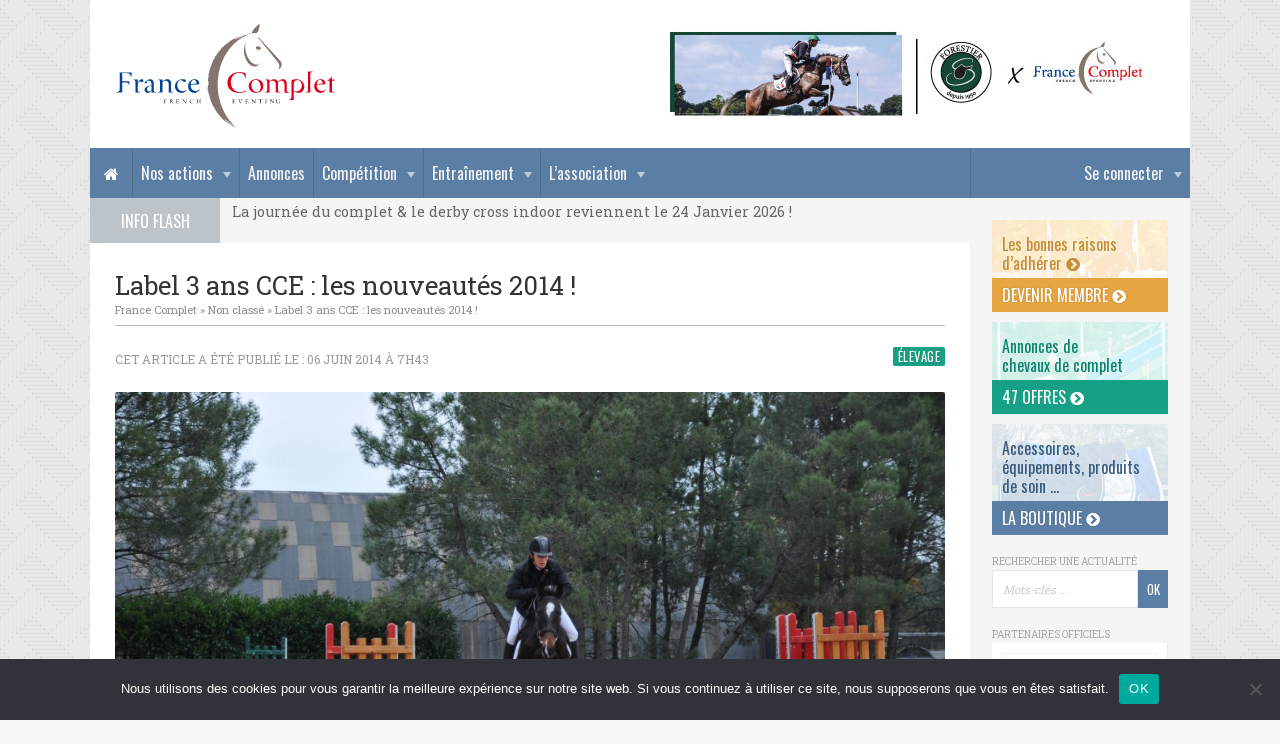

--- FILE ---
content_type: text/html; charset=UTF-8
request_url: https://www.francecomplet.fr/label-3-ans-cce-les-nouveautes-2014/
body_size: 13017
content:
<!DOCTYPE html>
<html lang="fr-FR">

<head>

	<meta charset="UTF-8">
	
	<title>Label 3 ans CCE : les nouveautés 2014 ! · France Complet</title>
	<meta name="description" content="">
	<meta name="viewport" content="width=device-width, initial-scale=1, user-scalable=0">
	<meta name="google-site-verification" content="L2JgYuTZd6g-BgTzhn0jxHlkrd38VZ_9KmVaFB4mw-Q" />
	
	<link rel="stylesheet" href="https://maxcdn.bootstrapcdn.com/font-awesome/4.5.0/css/font-awesome.min.css">
	<link href='https://fonts.googleapis.com/css?family=Oswald|Roboto+Slab:400,700' rel='stylesheet' type='text/css'>
	
	<script type="text/javascript" src="//ajax.googleapis.com/ajax/libs/jquery/1.11.2/jquery.min.js"></script>
	<script type="text/javascript" src="https://www.francecomplet.fr/wp-content/themes/francecomplet/js/script.js"></script>

	<link rel="stylesheet" href="//cdnjs.cloudflare.com/ajax/libs/Swiper/3.4.1/css/swiper.min.css">
	<script type="text/javascript" src="//cdnjs.cloudflare.com/ajax/libs/Swiper/3.4.1/js/swiper.min.js"></script>

	<link rel="stylesheet" href="https://www.francecomplet.fr/wp-content/themes/francecomplet/js/fancybox/jquery.fancybox.css">
	<script type="text/javascript" src="https://www.francecomplet.fr/wp-content/themes/francecomplet/js/fancybox/jquery.fancybox.pack.js"></script>

	<meta name='robots' content='max-image-preview:large' />
	<style>img:is([sizes="auto" i], [sizes^="auto," i]) { contain-intrinsic-size: 3000px 1500px }</style>
	<link rel='stylesheet' id='dashicons-css' href='https://www.francecomplet.fr/wp-includes/css/dashicons.min.css?ver=6.8.3' type='text/css' media='all' />
<link rel='stylesheet' id='theme-my-login-css' href='https://www.francecomplet.fr/wp-content/plugins/theme-my-login/theme-my-login.css?ver=6.4.17' type='text/css' media='all' />
<link rel='stylesheet' id='wp-block-library-css' href='https://www.francecomplet.fr/wp-includes/css/dist/block-library/style.min.css?ver=6.8.3' type='text/css' media='all' />
<style id='classic-theme-styles-inline-css' type='text/css'>
/*! This file is auto-generated */
.wp-block-button__link{color:#fff;background-color:#32373c;border-radius:9999px;box-shadow:none;text-decoration:none;padding:calc(.667em + 2px) calc(1.333em + 2px);font-size:1.125em}.wp-block-file__button{background:#32373c;color:#fff;text-decoration:none}
</style>
<style id='global-styles-inline-css' type='text/css'>
:root{--wp--preset--aspect-ratio--square: 1;--wp--preset--aspect-ratio--4-3: 4/3;--wp--preset--aspect-ratio--3-4: 3/4;--wp--preset--aspect-ratio--3-2: 3/2;--wp--preset--aspect-ratio--2-3: 2/3;--wp--preset--aspect-ratio--16-9: 16/9;--wp--preset--aspect-ratio--9-16: 9/16;--wp--preset--color--black: #000000;--wp--preset--color--cyan-bluish-gray: #abb8c3;--wp--preset--color--white: #ffffff;--wp--preset--color--pale-pink: #f78da7;--wp--preset--color--vivid-red: #cf2e2e;--wp--preset--color--luminous-vivid-orange: #ff6900;--wp--preset--color--luminous-vivid-amber: #fcb900;--wp--preset--color--light-green-cyan: #7bdcb5;--wp--preset--color--vivid-green-cyan: #00d084;--wp--preset--color--pale-cyan-blue: #8ed1fc;--wp--preset--color--vivid-cyan-blue: #0693e3;--wp--preset--color--vivid-purple: #9b51e0;--wp--preset--gradient--vivid-cyan-blue-to-vivid-purple: linear-gradient(135deg,rgba(6,147,227,1) 0%,rgb(155,81,224) 100%);--wp--preset--gradient--light-green-cyan-to-vivid-green-cyan: linear-gradient(135deg,rgb(122,220,180) 0%,rgb(0,208,130) 100%);--wp--preset--gradient--luminous-vivid-amber-to-luminous-vivid-orange: linear-gradient(135deg,rgba(252,185,0,1) 0%,rgba(255,105,0,1) 100%);--wp--preset--gradient--luminous-vivid-orange-to-vivid-red: linear-gradient(135deg,rgba(255,105,0,1) 0%,rgb(207,46,46) 100%);--wp--preset--gradient--very-light-gray-to-cyan-bluish-gray: linear-gradient(135deg,rgb(238,238,238) 0%,rgb(169,184,195) 100%);--wp--preset--gradient--cool-to-warm-spectrum: linear-gradient(135deg,rgb(74,234,220) 0%,rgb(151,120,209) 20%,rgb(207,42,186) 40%,rgb(238,44,130) 60%,rgb(251,105,98) 80%,rgb(254,248,76) 100%);--wp--preset--gradient--blush-light-purple: linear-gradient(135deg,rgb(255,206,236) 0%,rgb(152,150,240) 100%);--wp--preset--gradient--blush-bordeaux: linear-gradient(135deg,rgb(254,205,165) 0%,rgb(254,45,45) 50%,rgb(107,0,62) 100%);--wp--preset--gradient--luminous-dusk: linear-gradient(135deg,rgb(255,203,112) 0%,rgb(199,81,192) 50%,rgb(65,88,208) 100%);--wp--preset--gradient--pale-ocean: linear-gradient(135deg,rgb(255,245,203) 0%,rgb(182,227,212) 50%,rgb(51,167,181) 100%);--wp--preset--gradient--electric-grass: linear-gradient(135deg,rgb(202,248,128) 0%,rgb(113,206,126) 100%);--wp--preset--gradient--midnight: linear-gradient(135deg,rgb(2,3,129) 0%,rgb(40,116,252) 100%);--wp--preset--font-size--small: 13px;--wp--preset--font-size--medium: 20px;--wp--preset--font-size--large: 36px;--wp--preset--font-size--x-large: 42px;--wp--preset--spacing--20: 0.44rem;--wp--preset--spacing--30: 0.67rem;--wp--preset--spacing--40: 1rem;--wp--preset--spacing--50: 1.5rem;--wp--preset--spacing--60: 2.25rem;--wp--preset--spacing--70: 3.38rem;--wp--preset--spacing--80: 5.06rem;--wp--preset--shadow--natural: 6px 6px 9px rgba(0, 0, 0, 0.2);--wp--preset--shadow--deep: 12px 12px 50px rgba(0, 0, 0, 0.4);--wp--preset--shadow--sharp: 6px 6px 0px rgba(0, 0, 0, 0.2);--wp--preset--shadow--outlined: 6px 6px 0px -3px rgba(255, 255, 255, 1), 6px 6px rgba(0, 0, 0, 1);--wp--preset--shadow--crisp: 6px 6px 0px rgba(0, 0, 0, 1);}:where(.is-layout-flex){gap: 0.5em;}:where(.is-layout-grid){gap: 0.5em;}body .is-layout-flex{display: flex;}.is-layout-flex{flex-wrap: wrap;align-items: center;}.is-layout-flex > :is(*, div){margin: 0;}body .is-layout-grid{display: grid;}.is-layout-grid > :is(*, div){margin: 0;}:where(.wp-block-columns.is-layout-flex){gap: 2em;}:where(.wp-block-columns.is-layout-grid){gap: 2em;}:where(.wp-block-post-template.is-layout-flex){gap: 1.25em;}:where(.wp-block-post-template.is-layout-grid){gap: 1.25em;}.has-black-color{color: var(--wp--preset--color--black) !important;}.has-cyan-bluish-gray-color{color: var(--wp--preset--color--cyan-bluish-gray) !important;}.has-white-color{color: var(--wp--preset--color--white) !important;}.has-pale-pink-color{color: var(--wp--preset--color--pale-pink) !important;}.has-vivid-red-color{color: var(--wp--preset--color--vivid-red) !important;}.has-luminous-vivid-orange-color{color: var(--wp--preset--color--luminous-vivid-orange) !important;}.has-luminous-vivid-amber-color{color: var(--wp--preset--color--luminous-vivid-amber) !important;}.has-light-green-cyan-color{color: var(--wp--preset--color--light-green-cyan) !important;}.has-vivid-green-cyan-color{color: var(--wp--preset--color--vivid-green-cyan) !important;}.has-pale-cyan-blue-color{color: var(--wp--preset--color--pale-cyan-blue) !important;}.has-vivid-cyan-blue-color{color: var(--wp--preset--color--vivid-cyan-blue) !important;}.has-vivid-purple-color{color: var(--wp--preset--color--vivid-purple) !important;}.has-black-background-color{background-color: var(--wp--preset--color--black) !important;}.has-cyan-bluish-gray-background-color{background-color: var(--wp--preset--color--cyan-bluish-gray) !important;}.has-white-background-color{background-color: var(--wp--preset--color--white) !important;}.has-pale-pink-background-color{background-color: var(--wp--preset--color--pale-pink) !important;}.has-vivid-red-background-color{background-color: var(--wp--preset--color--vivid-red) !important;}.has-luminous-vivid-orange-background-color{background-color: var(--wp--preset--color--luminous-vivid-orange) !important;}.has-luminous-vivid-amber-background-color{background-color: var(--wp--preset--color--luminous-vivid-amber) !important;}.has-light-green-cyan-background-color{background-color: var(--wp--preset--color--light-green-cyan) !important;}.has-vivid-green-cyan-background-color{background-color: var(--wp--preset--color--vivid-green-cyan) !important;}.has-pale-cyan-blue-background-color{background-color: var(--wp--preset--color--pale-cyan-blue) !important;}.has-vivid-cyan-blue-background-color{background-color: var(--wp--preset--color--vivid-cyan-blue) !important;}.has-vivid-purple-background-color{background-color: var(--wp--preset--color--vivid-purple) !important;}.has-black-border-color{border-color: var(--wp--preset--color--black) !important;}.has-cyan-bluish-gray-border-color{border-color: var(--wp--preset--color--cyan-bluish-gray) !important;}.has-white-border-color{border-color: var(--wp--preset--color--white) !important;}.has-pale-pink-border-color{border-color: var(--wp--preset--color--pale-pink) !important;}.has-vivid-red-border-color{border-color: var(--wp--preset--color--vivid-red) !important;}.has-luminous-vivid-orange-border-color{border-color: var(--wp--preset--color--luminous-vivid-orange) !important;}.has-luminous-vivid-amber-border-color{border-color: var(--wp--preset--color--luminous-vivid-amber) !important;}.has-light-green-cyan-border-color{border-color: var(--wp--preset--color--light-green-cyan) !important;}.has-vivid-green-cyan-border-color{border-color: var(--wp--preset--color--vivid-green-cyan) !important;}.has-pale-cyan-blue-border-color{border-color: var(--wp--preset--color--pale-cyan-blue) !important;}.has-vivid-cyan-blue-border-color{border-color: var(--wp--preset--color--vivid-cyan-blue) !important;}.has-vivid-purple-border-color{border-color: var(--wp--preset--color--vivid-purple) !important;}.has-vivid-cyan-blue-to-vivid-purple-gradient-background{background: var(--wp--preset--gradient--vivid-cyan-blue-to-vivid-purple) !important;}.has-light-green-cyan-to-vivid-green-cyan-gradient-background{background: var(--wp--preset--gradient--light-green-cyan-to-vivid-green-cyan) !important;}.has-luminous-vivid-amber-to-luminous-vivid-orange-gradient-background{background: var(--wp--preset--gradient--luminous-vivid-amber-to-luminous-vivid-orange) !important;}.has-luminous-vivid-orange-to-vivid-red-gradient-background{background: var(--wp--preset--gradient--luminous-vivid-orange-to-vivid-red) !important;}.has-very-light-gray-to-cyan-bluish-gray-gradient-background{background: var(--wp--preset--gradient--very-light-gray-to-cyan-bluish-gray) !important;}.has-cool-to-warm-spectrum-gradient-background{background: var(--wp--preset--gradient--cool-to-warm-spectrum) !important;}.has-blush-light-purple-gradient-background{background: var(--wp--preset--gradient--blush-light-purple) !important;}.has-blush-bordeaux-gradient-background{background: var(--wp--preset--gradient--blush-bordeaux) !important;}.has-luminous-dusk-gradient-background{background: var(--wp--preset--gradient--luminous-dusk) !important;}.has-pale-ocean-gradient-background{background: var(--wp--preset--gradient--pale-ocean) !important;}.has-electric-grass-gradient-background{background: var(--wp--preset--gradient--electric-grass) !important;}.has-midnight-gradient-background{background: var(--wp--preset--gradient--midnight) !important;}.has-small-font-size{font-size: var(--wp--preset--font-size--small) !important;}.has-medium-font-size{font-size: var(--wp--preset--font-size--medium) !important;}.has-large-font-size{font-size: var(--wp--preset--font-size--large) !important;}.has-x-large-font-size{font-size: var(--wp--preset--font-size--x-large) !important;}
:where(.wp-block-post-template.is-layout-flex){gap: 1.25em;}:where(.wp-block-post-template.is-layout-grid){gap: 1.25em;}
:where(.wp-block-columns.is-layout-flex){gap: 2em;}:where(.wp-block-columns.is-layout-grid){gap: 2em;}
:root :where(.wp-block-pullquote){font-size: 1.5em;line-height: 1.6;}
</style>
<link rel='stylesheet' id='contact-form-7-css' href='https://www.francecomplet.fr/wp-content/plugins/contact-form-7/includes/css/styles.css?ver=6.1.4' type='text/css' media='all' />
<link rel='stylesheet' id='cookie-notice-front-css' href='https://www.francecomplet.fr/wp-content/plugins/cookie-notice/css/front.min.css?ver=2.5.10' type='text/css' media='all' />
<link rel='stylesheet' id='pmpro_frontend_base-css' href='https://www.francecomplet.fr/wp-content/plugins/paid-memberships-pro/css/frontend/base.css?ver=3.6.2' type='text/css' media='all' />
<link rel='stylesheet' id='pmpro_frontend_variation_1-css' href='https://www.francecomplet.fr/wp-content/plugins/paid-memberships-pro/css/frontend/variation_1.css?ver=3.6.2' type='text/css' media='all' />
<link rel='stylesheet' id='style-css' href='https://www.francecomplet.fr/wp-content/themes/francecomplet/style.css?ver=6.8.3' type='text/css' media='all' />
<script type="text/javascript" id="cookie-notice-front-js-before">
/* <![CDATA[ */
var cnArgs = {"ajaxUrl":"https:\/\/www.francecomplet.fr\/wp-admin\/admin-ajax.php","nonce":"801592055c","hideEffect":"fade","position":"bottom","onScroll":false,"onScrollOffset":100,"onClick":false,"cookieName":"cookie_notice_accepted","cookieTime":2592000,"cookieTimeRejected":2592000,"globalCookie":false,"redirection":false,"cache":false,"revokeCookies":false,"revokeCookiesOpt":"automatic"};
/* ]]> */
</script>
<script type="text/javascript" src="https://www.francecomplet.fr/wp-content/plugins/cookie-notice/js/front.min.js?ver=2.5.10" id="cookie-notice-front-js"></script>
<script type="text/javascript" src="https://www.francecomplet.fr/wp-includes/js/jquery/jquery.min.js?ver=3.7.1" id="jquery-core-js"></script>
<script type="text/javascript" src="https://www.francecomplet.fr/wp-includes/js/jquery/jquery-migrate.min.js?ver=3.4.1" id="jquery-migrate-js"></script>
<script type="text/javascript" src="https://www.francecomplet.fr/wp-content/plugins/theme-my-login/modules/themed-profiles/themed-profiles.js?ver=6.8.3" id="tml-themed-profiles-js"></script>
<link rel="https://api.w.org/" href="https://www.francecomplet.fr/wp-json/" /><link rel="alternate" title="JSON" type="application/json" href="https://www.francecomplet.fr/wp-json/wp/v2/posts/9229" /><link rel="canonical" href="https://www.francecomplet.fr/label-3-ans-cce-les-nouveautes-2014/" />
<link rel='shortlink' href='https://www.francecomplet.fr/?p=9229' />
<link rel="alternate" title="oEmbed (JSON)" type="application/json+oembed" href="https://www.francecomplet.fr/wp-json/oembed/1.0/embed?url=https%3A%2F%2Fwww.francecomplet.fr%2Flabel-3-ans-cce-les-nouveautes-2014%2F" />
<link rel="alternate" title="oEmbed (XML)" type="text/xml+oembed" href="https://www.francecomplet.fr/wp-json/oembed/1.0/embed?url=https%3A%2F%2Fwww.francecomplet.fr%2Flabel-3-ans-cce-les-nouveautes-2014%2F&#038;format=xml" />
<style id="pmpro_colors">:root {
	--pmpro--color--base: #ffffff;
	--pmpro--color--contrast: #222222;
	--pmpro--color--accent: #0c3d54;
	--pmpro--color--accent--variation: hsl( 199,75%,28.5% );
	--pmpro--color--border--variation: hsl( 0,0%,91% );
}</style>
	<link rel="profile" href="https://gmpg.org/xfn/11">
	<link rel="SHORTCUT ICON" href="https://www.francecomplet.fr/favicon.ico">
	<link rel="apple-touch-icon" href="https://www.francecomplet.fr/wp-content/themes/francecomplet/img/apple-touch-icon.png">

		<link rel="image_src" href="https://www.francecomplet.fr/wp-content/uploads/2014/06/vince-1024x680.jpg" type="image/x-icon">

	<script async src="https://www.googletagmanager.com/gtag/js?id=UA-9803476-1"></script>
	<script>
	  window.dataLayer = window.dataLayer || [];
	  function gtag(){dataLayer.push(arguments);}
	  gtag('js', new Date());
	  gtag('config', 'UA-9803476-1', {cookie_expires: 31536000, cookie_update: false, anonymize_ip: true });
	</script>

</head>

<body class="pmpro-variation_1 wp-singular post-template-default single single-post postid-9229 single-format-standard wp-theme-francecomplet cookies-not-set pmpro-body-has-access custom-background-empty">

	<!-- Navigation Access -->
	<ul id="navAccess"><li><a href="#accessmenu" title="Aller au menu">Menu</a></li> <li><a href="#accesscontenu" title="Aller au contenu">Contenu</a></li> <li><a href="#accesspied" title="Aller au pied de page">Pied de page</a></li></ul>

	<!-- Message logout -->
	
	<!-- Header -->
	<header id="header">
		<div class="centerdiv">

			<div id="headtop">

				<!-- Logo -->
				<a href="https://www.francecomplet.fr" title="France Complet" id="logo">
					<!--[if gte IE 9]><!--><img src="https://www.francecomplet.fr/wp-content/themes/francecomplet/img/france-complet.svg" alt="France Complet" width="226" height="114"><!--<![endif]-->
					<!--[if lte IE 8]><img src="https://www.francecomplet.fr/wp-content/themes/francecomplet/img/france-complet.jpg" alt="France Complet" width="226" height="114"><![endif]-->
				</a>

				<!-- Partenaires -->
				<div id="headpubs1">
									<div class="swiper-container">
						<div class="swiper-wrapper">
													<div class="swiper-slide">
								<a href="https://forestier.com/" class="encartpubunepub" target="_blank" title="Forestier">																<img src="https://www.francecomplet.fr/wp-content/uploads/2019/12/banniere-site-forestier2.jpg" alt="Forestier" width="490" height="90">
								</a>							</div>
												</div>
					</div>
								</div>

				
			</div>

			<!-- Navigation -->
			<nav id="nav">
				<a href="#" id="accessmenu"></a>
				<a href="https://www.francecomplet.fr" title="France Complet" id="linkhomenav"><i class="fa fa-home" aria-hidden="true"></i></a>
				<a href="#" id="showmenu"><i class="fa fa-bars"></i> Menu</a>
				<ul id="menu-principal" class="menu"><li id='menu-item-member' class='navnolink menu-item menu-item-has-children'>
						<a href='#'>Se connecter</a>
						<ul class='sub-menu'>
							<li><a href='https://www.francecomplet.fr/mon-compte/adhesion-niveaux-membres/' title='Devenir adhérent'>Devenir adhérent</a></li>
							<li class='form'><div class="tml tml-login" id="theme-my-login1">
			<form name="loginform" id="loginform1" action="/label-3-ans-cce-les-nouveautes-2014/?instance=1" method="post">
		<p class="tml-user-login-wrap">
			<label for="user_login1">Nom d’utilisateur ou e-mail</label>
			<input type="text" name="log" id="user_login1" class="input" value="" size="20" />
		</p>

		<p class="tml-user-pass-wrap">
			<label for="user_pass1">Mot de passe</label>
			<input type="password" name="pwd" id="user_pass1" class="input" value="" size="20" autocomplete="off" />
		</p>

		<input type="hidden" name="_wp_original_http_referer" value="/label-3-ans-cce-les-nouveautes-2014/" />
		<div class="tml-rememberme-submit-wrap">
			<p class="tml-rememberme-wrap">
				<input name="rememberme" type="checkbox" id="rememberme1" value="forever" />
				<label for="rememberme1">Se souvenir de moi</label>
			</p>

			<p class="tml-submit-wrap">
				<input type="submit" name="wp-submit" id="wp-submit1" value="Se connecter" />
				<input type="hidden" name="redirect_to" value="https://www.francecomplet.fr/wp-admin/" />
				<input type="hidden" name="instance" value="1" />
				<input type="hidden" name="action" value="login" />
			</p>
		</div>
	</form>
	</div>

</li>
							<li><a href='https://www.francecomplet.fr/mon-compte/lostpassword/' title='Mot de passe oublié ?'>Mot de passe oublié ?</a></li>
						</ul>
					</li><li id="menu-item-6895" class="navnolink menu-item menu-item-type-custom menu-item-object-custom menu-item-has-children menu-item-6895"><a href="#">Nos actions</a>
<ul class="sub-menu">
	<li id="menu-item-178230" class="menu-item menu-item-type-post_type menu-item-object-page menu-item-178230"><a href="https://www.francecomplet.fr/photos-de-concours-2025/">Photos de concours &#8211; 2025</a></li>
	<li id="menu-item-38024" class="menu-item menu-item-type-post_type menu-item-object-page menu-item-38024"><a href="https://www.francecomplet.fr/evenements-journees-actions/hivernales-france-complet/">Hivernales France Complet</a></li>
	<li id="menu-item-40689" class="menu-item menu-item-type-post_type menu-item-object-page menu-item-40689"><a href="https://www.francecomplet.fr/ventes-amiables/">Ventes amiables</a></li>
	<li id="menu-item-6876" class="menu-item menu-item-type-post_type menu-item-object-page menu-item-6876"><a href="https://www.francecomplet.fr/evenements-journees-actions/championnat-des-7-ans-amateur/">Circuit des 7 ans Amateur</a></li>
	<li id="menu-item-42131" class="menu-item menu-item-type-post_type menu-item-object-page menu-item-42131"><a href="https://www.francecomplet.fr/evenements-journees-actions/meilleur-eleveur-proprietaire/">Prix du Meilleur Eleveur et Propriétaire</a></li>
	<li id="menu-item-27494" class="menu-item menu-item-type-post_type menu-item-object-page menu-item-27494"><a href="https://www.francecomplet.fr/etalons-cce/">Étalons CCE</a></li>
	<li id="menu-item-40609" class="menu-item menu-item-type-post_type menu-item-object-page menu-item-40609"><a href="https://www.francecomplet.fr/qui-sommes-nous/la-tente-france-complet/">La tente France Complet</a></li>
	<li id="menu-item-6656" class="menu-item menu-item-type-post_type menu-item-object-page menu-item-6656"><a href="https://www.francecomplet.fr/evenements-journees-actions/reconnaissances-commentees/">Reconnaissances commentées</a></li>
	<li id="menu-item-40692" class="menu-item menu-item-type-post_type menu-item-object-page menu-item-40692"><a href="https://www.francecomplet.fr/voyage-de-supporters/">Voyage de supporters</a></li>
	<li id="menu-item-71212" class="menu-item menu-item-type-post_type menu-item-object-page menu-item-71212"><a href="https://www.francecomplet.fr/challenge-des-coachs-france-complet/">Le Challenge des Coachs</a></li>
	<li id="menu-item-6697" class="menu-item menu-item-type-post_type menu-item-object-page menu-item-has-children menu-item-6697"><a href="https://www.francecomplet.fr/evenements-journees-actions/journees-du-complet/">Journées du Complet 2026 &#8211; 24 janvier</a>
	<ul class="sub-menu">
		<li id="menu-item-148214" class="menu-item menu-item-type-post_type menu-item-object-page menu-item-148214"><a href="https://www.francecomplet.fr/les-journees-du-complet/">La Journée du Complet</a></li>
		<li id="menu-item-157946" class="menu-item menu-item-type-post_type menu-item-object-page menu-item-157946"><a href="https://www.francecomplet.fr/le-programme-jdc/">Le Programme</a></li>
		<li id="menu-item-157947" class="menu-item menu-item-type-post_type menu-item-object-page menu-item-157947"><a href="https://www.francecomplet.fr/billetterie-journee-du-complet/">Billetterie</a></li>
		<li id="menu-item-117302" class="menu-item menu-item-type-post_type menu-item-object-page menu-item-117302"><a href="https://www.francecomplet.fr/evenements-journees-actions/cross-indoor/">Cross Indoor du Mans 2026</a></li>
		<li id="menu-item-117304" class="menu-item menu-item-type-post_type menu-item-object-page menu-item-117304"><a href="https://www.francecomplet.fr/evenements-journees-actions/journees-du-complet/trophees-2/">Les Trophées du Complet</a></li>
		<li id="menu-item-117308" class="menu-item menu-item-type-post_type menu-item-object-page menu-item-117308"><a href="https://www.francecomplet.fr/evenements-journees-actions/journees-du-complet/informations-pratiques/">Informations pratiques</a></li>
		<li id="menu-item-117306" class="menu-item menu-item-type-post_type menu-item-object-page menu-item-117306"><a href="https://www.francecomplet.fr/devenir-benevole/">Bénévoles</a></li>
		<li id="menu-item-117305" class="menu-item menu-item-type-post_type menu-item-object-page menu-item-117305"><a href="https://www.francecomplet.fr/evenements-journees-actions/journees-du-complet/exposants-3/">Espace Exposants</a></li>
		<li id="menu-item-117300" class="menu-item menu-item-type-post_type menu-item-object-page menu-item-117300"><a href="https://www.francecomplet.fr/evenements-journees-actions/journees-du-complet/medias-2/">Espace Médias</a></li>
		<li id="menu-item-117303" class="menu-item menu-item-type-post_type menu-item-object-page menu-item-117303"><a href="https://www.francecomplet.fr/evenements-journees-actions/journees-du-complet/partenaires/">Nos partenaires</a></li>
		<li id="menu-item-117307" class="menu-item menu-item-type-post_type menu-item-object-page menu-item-117307"><a href="https://www.francecomplet.fr/evenements-journees-actions/journees-du-complet/editions-precedentes/">Les éditions précédentes</a></li>
	</ul>
</li>
</ul>
</li>
<li id="menu-item-27496" class="menu-item menu-item-type-post_type menu-item-object-page menu-item-27496"><a href="https://www.francecomplet.fr/transactions-chevaux/">Annonces</a></li>
<li id="menu-item-27491" class="menu-item menu-item-type-custom menu-item-object-custom menu-item-has-children menu-item-27491"><a href="#">Compétition</a>
<ul class="sub-menu">
	<li id="menu-item-52320" class="menu-item menu-item-type-post_type menu-item-object-page menu-item-52320"><a href="https://www.francecomplet.fr/annuaire-terrains/">Annuaire des terrains français</a></li>
	<li id="menu-item-29974" class="menu-item menu-item-type-post_type menu-item-object-page menu-item-29974"><a href="https://www.francecomplet.fr/outils/licence-ffe/">Licence fédérale 2026</a></li>
	<li id="menu-item-6190" class="menu-item menu-item-type-post_type menu-item-object-page menu-item-6190"><a href="https://www.francecomplet.fr/outils/reglements/">Règlements FFE et FEI</a></li>
	<li id="menu-item-6189" class="menu-item menu-item-type-post_type menu-item-object-page menu-item-6189"><a href="https://www.francecomplet.fr/outils/reprises/">Reprises de dressage</a></li>
	<li id="menu-item-8789" class="menu-item menu-item-type-post_type menu-item-object-page menu-item-8789"><a href="https://www.francecomplet.fr/outils/archives-des-medailles/">Archives des médailles</a></li>
	<li id="menu-item-6188" class="menu-item menu-item-type-post_type menu-item-object-page menu-item-6188"><a href="https://www.francecomplet.fr/outils/classements-permanents/">Classements permanents</a></li>
	<li id="menu-item-38671" class="menu-item menu-item-type-post_type menu-item-object-page menu-item-has-children menu-item-38671"><a href="https://www.francecomplet.fr/photos-de-concours2017/">Archives des Photos de Concours</a>
	<ul class="sub-menu">
		<li id="menu-item-158387" class="menu-item menu-item-type-post_type menu-item-object-page menu-item-158387"><a href="https://www.francecomplet.fr/photos-de-concours-2024/">Photos 2024</a></li>
		<li id="menu-item-158382" class="menu-item menu-item-type-post_type menu-item-object-page menu-item-158382"><a href="https://www.francecomplet.fr/photos-de-concours-2023/">Photos 2023</a></li>
		<li id="menu-item-135747" class="menu-item menu-item-type-post_type menu-item-object-page menu-item-135747"><a href="https://www.francecomplet.fr/photos-de-concours-2022/">Photos 2022</a></li>
		<li id="menu-item-106636" class="menu-item menu-item-type-post_type menu-item-object-page menu-item-106636"><a href="https://www.francecomplet.fr/photos-de-concours-2021/">Photos 2021</a></li>
		<li id="menu-item-106637" class="menu-item menu-item-type-post_type menu-item-object-page menu-item-106637"><a href="https://www.francecomplet.fr/photos-de-concours-2020/">Photos 2020</a></li>
		<li id="menu-item-67522" class="menu-item menu-item-type-post_type menu-item-object-page menu-item-67522"><a href="https://www.francecomplet.fr/photos-de-concours-2019/">Photos 2019</a></li>
		<li id="menu-item-51279" class="menu-item menu-item-type-post_type menu-item-object-page menu-item-51279"><a href="https://www.francecomplet.fr/photos-de-concours2018/">Photos 2018</a></li>
		<li id="menu-item-44877" class="menu-item menu-item-type-post_type menu-item-object-page menu-item-44877"><a href="https://www.francecomplet.fr/photos-de-concours2017/">Photos 2017</a></li>
		<li id="menu-item-44876" class="menu-item menu-item-type-post_type menu-item-object-page menu-item-44876"><a href="https://www.francecomplet.fr/outils/photos-de-concours2016/">Photos 2016</a></li>
		<li id="menu-item-44872" class="menu-item menu-item-type-post_type menu-item-object-page menu-item-44872"><a href="https://www.francecomplet.fr/outils/photos-de-concours2015/">Photos 2015</a></li>
		<li id="menu-item-44871" class="menu-item menu-item-type-post_type menu-item-object-page menu-item-44871"><a href="https://www.francecomplet.fr/outils/photos-de-concours2014/">Photos 2014</a></li>
	</ul>
</li>
</ul>
</li>
<li id="menu-item-27490" class="menu-item menu-item-type-custom menu-item-object-custom menu-item-has-children menu-item-27490"><a href="#">Entraînement</a>
<ul class="sub-menu">
	<li id="menu-item-159332" class="menu-item menu-item-type-post_type menu-item-object-page menu-item-159332"><a href="https://www.francecomplet.fr/annuaires-des-spring-garden/">Annuaire des Spring Garden</a></li>
	<li id="menu-item-6191" class="menu-item menu-item-type-post_type menu-item-object-page menu-item-6191"><a href="https://www.francecomplet.fr/outils/stages/">Les Stages</a></li>
	<li id="menu-item-65664" class="menu-item menu-item-type-post_type menu-item-object-page menu-item-65664"><a href="https://www.francecomplet.fr/preparation-mentale/">Préparation mentale</a></li>
	<li id="menu-item-6634" class="menu-item menu-item-type-post_type menu-item-object-page menu-item-6634"><a href="https://www.francecomplet.fr/outils/astuces-de-groom/">Astuces de groom</a></li>
	<li id="menu-item-6635" class="menu-item menu-item-type-post_type menu-item-object-page menu-item-6635"><a href="https://www.francecomplet.fr/outils/exercices/">Idées d&rsquo;exercices</a></li>
</ul>
</li>
<li id="menu-item-6893" class="navnolink menu-item menu-item-type-custom menu-item-object-custom menu-item-has-children menu-item-6893"><a href="#">L&rsquo;association</a>
<ul class="sub-menu">
	<li id="menu-item-6100" class="menu-item menu-item-type-post_type menu-item-object-page menu-item-6100"><a href="https://www.francecomplet.fr/qui-sommes-nous/historique/">Historique</a></li>
	<li id="menu-item-11816" class="menu-item menu-item-type-post_type menu-item-object-page menu-item-11816"><a href="https://www.francecomplet.fr/qui-sommes-nous/boutique/">La Boutique France Complet</a></li>
	<li id="menu-item-6099" class="menu-item menu-item-type-post_type menu-item-object-page menu-item-6099"><a href="https://www.francecomplet.fr/qui-sommes-nous/conseil-dadministration/">Conseil d’administration</a></li>
	<li id="menu-item-6107" class="menu-item menu-item-type-post_type menu-item-object-page menu-item-6107"><a href="https://www.francecomplet.fr/qui-sommes-nous/nos-partenaires/">Nos partenaires</a></li>
	<li id="menu-item-81900" class="menu-item menu-item-type-post_type menu-item-object-page menu-item-81900"><a href="https://www.francecomplet.fr/nos-benevoles/">Nos bénévoles</a></li>
	<li id="menu-item-68801" class="menu-item menu-item-type-post_type menu-item-object-page menu-item-68801"><a href="https://www.francecomplet.fr/devenir-benevole/">Devenir bénévole</a></li>
	<li id="menu-item-27495" class="menu-item menu-item-type-post_type menu-item-object-page menu-item-27495"><a href="https://www.francecomplet.fr/annuaire/">Annuaire adhérents</a></li>
	<li id="menu-item-12654" class="menu-item menu-item-type-post_type menu-item-object-page menu-item-12654"><a href="https://www.francecomplet.fr/qui-sommes-nous/newsletter/">Newsletter</a></li>
</ul>
</li>
</ul>				<div class="clear"></div>
			</nav>

			<!-- Info Flash -->
									<div id="infoflash">
				<div id="infoflashtitre">Info Flash</div>
					<div class="swiper-container" id="infoflashmessages">
						<div class="swiper-wrapper">
																				<div class="swiper-slide"><div class="uneinfoflash">
																La journée du complet & le derby cross indoor reviennent le 24 Janvier 2026 !															</div></div>
												</div>
					</div>
				<div class="slider-pagination3"></div>
			</div>
			<script type="text/javascript">
			var sliderInfoflash = $("#infoflashmessages").swiper({
				direction: 'vertical',
								speed: 600,
				loop: true,
				autoHeight: true,
			});
			</script>
			
		</div>
		<div class="clear"></div>
	</header>
	<div class="clear"></div>
	<a href="#" id="accesscontenu"></a>	<div class="maincontent">
					<div id="post-9229">
	<div class="centerdiv">
		<!-- Contenu -->
		<div id="content">
			<!-- Contenu -->
			<!--<div id="contenu">-->
				<!-- Titre de la page -->
				<h1>Label 3 ans CCE : les nouveautés 2014 !</h1>
				<!-- Fil d'Ariane -->		
				<div id="breadcrumbs"><!-- Breadcrumb NavXT 7.4.1 -->
<a title="France Complet" href="https://www.francecomplet.fr">France Complet</a> » <a title="Non classé" href="https://www.francecomplet.fr/category/non-classe/">Non classé</a> » <a title="Label 3 ans CCE : les nouveautés 2014 !" href="https://www.francecomplet.fr/label-3-ans-cce-les-nouveautes-2014/">Label 3 ans CCE : les nouveautés 2014 !</a></div>
				<!-- Etiquette -->
				
				<div class="ninin uneactu-elevage ">
					<span class="uneactuetiquette">Élevage</span>
									</div>
				
				<!-- Date -->
				<div id="articledate">Cet article a été publié le : 06 juin 2014 à 7h43</div>
				<!-- Contenu de la page -->
				<div id="contenupage">
					<img src="https://www.francecomplet.fr/wp-content/uploads/2014/06/vince-1024x680.jpg" style="margin:0;width:100%;" alt="Label 3 ans CCE : les nouveautés 2014 !"><p class="wp-caption-text">Vince de Nazca, labellisé CCE en 2012</p><br>
					<p style="text-align: justify"><em>Si les critères et le mode d’attribution du « Label 3 ans CCE » restent sensiblement identiques à 2013, quelques nouveautés sont quand même à noter&#8230; </em></p>
<p style="text-align: justify"><strong>Intégration des poneys dans le dispositif :</strong><br />
Créé en 2011 par France Complet avec le Stud-Book SELLE FRANÇAIS et l’ANAA, et le soutien du Fonds Eperon et de la SHF, le Label 3 ans CCE permet de caractériser les 3 ans dans la discipline du Concours Complet. Un nouveau partenaire rejoint le dispositif en 2014 : l’Association Nationale du Poney Français de Selle. Ainsi, les poneys pourront eux aussi bénéficier de la valorisation du Label s’ils présentent des dispositions intéressantes pour la discipline. Les juges poneys étant les mêmes que les juges Selle Français, il ne fut pas difficile de les convaincre d’adopter le concept !</p>
<p style="text-align: justify"><strong>Formation des juges :</strong><br />
Côté Selle Français, les formations de juges en région cet hiver a permis de rappeler les objectifs du Label, son fonctionnement et la nécessité de détecter les chevaux sur les concours régionaux. Les formations de juges Anglo-arabes ont eu lieu dernièrement sur trois dates et ont aussi été l’occasion de communiquer sur le Label. Et avant chaque concours, les critères sont systématiquement transmis au juge référent du concours de modèles &amp; allures, qui en discute ensuite avec ses juges lors du briefing.</p>
<p style="text-align: justify"><strong>Mode d’attribution du label :</strong><br />
Pour obtenir ce label, les chevaux et poneys doivent donc se présenter sur les concours de Modèles et Allures de niveau régional et national. Sur les locaux, si les juges estiment que le cheval est intéressant, ils inciteront l’éleveur à le ramener lors du prochain concours régional. L’an dernier, 17 Selles Français avaient obtenu leur Label dès le régional.</p>
<p style="text-align: justify">Les critères d’attribution ont été légèrement affinés : outre la case « CCE » qui doit être cochée sur au moins 3 des 4 tests du concours des 3 ans montés, les chevaux devront avoir obtenu un minimum de 7 à l’obstacle et dans chacune des trois allures (et non pas sur la note globale des allures comme l’an dernier). Après étude des résultats, l’association nationale de race concernée et France Complet statueront une première fois fin juin après les premiers concours qui se déroulent ce printemps. Le deuxième groupe sera annoncé à la fin de l’année.</p>
<p style="text-align: justify"><strong>Commercialisation des chevaux :</strong><br />
Enfin, l’objectif de commercialisation sera mis en application cette année. Six places ont ainsi été réservées lors des prestigieuses <strong>Ventes de Pau</strong> pour les meilleurs chevaux à vendre ayant obtenu le label <strong>avant le 22 septembre</strong> (ceux qui seront présentés sur la Grande Semaine de Pompadour seront donc concernés). Les cavaliers de Complet Français et étrangers étant très présents pendant les Etoiles de Pau, ces ventes amiables sont toujours un succès avec un fort pourcentage de ventes.</p>
<p style="text-align: justify">Une remise des prix associée à une vente amiable de ces chevaux est également envisagée pour la fin de l’année.</p>
<p style="text-align: justify"><strong>Rappel des 24 Selle Français et 14 Anglo-arabes qui ont obtenus le Label CCE en 2013 :</strong></p>
<p style="text-align: justify">&#8211; Aka des Loges, par Poor Boy, née chez Jean-Pierre Bendinelli<br />
&#8211; Andelizia dal Souysse, par Lando, née chez Guy Saleres<br />
&#8211; Abrivade des Vergers, par Lord Calando, née chez Marion Schulhof<br />
&#8211; Amour de Vougon, par Quack, né chez Gérard Rondet<br />
&#8211; Austin Tex Domerguie, par Veloce de Favi, né chez Patrick Loudieres<br />
&#8211; Anemone de l’Océan, par O’Pif d’Ivraie, née chez M. &amp; Mme Chaplet<br />
&#8211; After de Gerbal, par Veloce de Favi, né chez l’E.A.R.L. du Haras de Gerbal<br />
&#8211; Aranwe Vitarel, par Popayann, né chez Jean-Louis Caumont<br />
&#8211; Aigue Marine D&rsquo;ossau, par Tinka&rsquo;s Boy, née chez Patrice De Robillard<br />
&#8211; Argane d&rsquo;Oc, par Echogene Latour, née chez Bernard Chevalier<br />
&#8211; Atlas de Cavilly, par Fleuron de Dun, né chez Louis Clerot<br />
&#8211; Alleluia du Viallard, par Hermes d&rsquo;Authieux, née chez Dr.V Bernard Domecq-Cazaux<br />
&#8211; Ksyna, par O&rsquo;Pif d&rsquo;Ivraie, née chez Patrick Marcenat<br />
&#8211; Impala d&rsquo;Afrique, par Dandy du Plape, née au Pôle De Pompadour<br />
&#8211; Atlethic Girl, par Quite Easy, née chez Thomas De Corniere<br />
&#8211; Antigang de Mars, par Jarnac, né chez Laurence Grandchamp Des Raux<br />
&#8211; Ankara du Banney, par Totoche Du Banney, né à l’Elevage du Banney<br />
&#8211; Adonis de Landette, par Mr Fly De Landette, né chez Sylvie Thomas<br />
&#8211; Aslan de l&rsquo;Aubepine, par Jus Des Fontaines, né chez Alain Courvoisier<br />
&#8211; Alpina de Rouhet, par Cardero, née chez François de La Beraudiere<br />
&#8211; Appydame de Rance, par Quppydam Des Horts, née chez Roland Le Fustec<br />
&#8211; Amaria Patiniere, par Diarado, née à la SARL Equine-Quest<br />
&#8211; Abysse d&rsquo;Aunis, par Fakir De Kreisker, né chez Pascal Victor Marchand<br />
&#8211; Attie la Goutelle, par Sir Shutterfly, né chez Gabriel Thollon<br />
&#8211; Acappella Cramberry, par Vazal, né chez Viviane Saulnier<br />
&#8211; Ambre de la Vigne, par Luigi D&rsquo;amaury, né chez Elodie Buntz<br />
&#8211; Alban, par Coquet, né chez Bernard Louchet<br />
&#8211; Anaba Haize, par Ravage De Mars, née à l’EARL Chatellier<br />
&#8211; A Girl du Chavanon, par Flipper D&rsquo;elle, née chez Carole Brandely<br />
&#8211; Ambre de Launay, par Lauterbach, né chez Pascal Cosse<br />
&#8211; Amir d&rsquo;Ar Tropig, par Quite Easy, né à la SARL Art Tropig<br />
&#8211; Anita du Bochard, par Radieux, née chez Yves Damians<br />
&#8211; Aylander du Pomiez, par Castronom Z, né chez Marie Agnès Dechambenoit<br />
&#8211; Alesia du Quercy, par Nick Delaunay, née chez Emilie Mastras<br />
&#8211; Azzaro de La Hee, par Calypso D&rsquo;herbiers, né chez Virginie Schmittbiel<br />
&#8211; Amour du Murger, par For Pleasure, né chez Hélène Michelier-Dufour<br />
&#8211; Arnack des Licheres, par Controe, né chez Virginie Villers<br />
&#8211; Arpege de la Cense, par Magic D&rsquo;elle, né chez Emmanuel Vincent</p>
<p style="text-align: justify"><!--[if gte mso 9]&gt;--></p>
<p>&nbsp;</p>
					
				</div>
			<!--</div>-->
			<!-- Sidebar
			<div id="sidebar">
							</div>
			-->
			<div class="clear"></div>
		</div>
		<!-- Sidebar  -->
		<div id="sidebarpub" >


	<!-- <aside id="headlogopart">
		<a href="http://www.chevalcompletfrancais.com/" title="Cheval de Complet Français" target="_blank">
			<span>Notre plate-forme élevage</span>
			<img src="https://www.francecomplet.fr/wp-content/themes/francecomplet/img/france-complet-plate-forme-elevage.jpg" alt="Cheval de Complet Français - Notre plate-forme élevage" width="72" height="78">
		</a>
	</aside> -->


	<aside class="asidebots">
		<a id="sidepkdm" href="https://www.francecomplet.fr/les-bonnes-raisons-dadherer/" title="Les bonnes raisons d’adhérer">Les bonnes raisons d’adhérer <i class="fa fa-chevron-circle-right"></i></a>
		<a class='asideFullLink asideFullLinkadhe' href="https://www.francecomplet.fr/mon-compte/adhesion-niveaux-membres/" title="Adhérer à France Complet">Devenir membre <i class="fa fa-chevron-circle-right"></i></a>
	</aside>


	<aside class="asidebots" id="contenuhometransact">
		<!--
		<h3>Transactions</h3>
		<a href="/transactions-chevaux/" title="Transactions de chevaux" class="btbordertb">Voir toutes les transactions <span>»</span></a>
		-->
		<a id="sidetdch" href="https://www.francecomplet.fr/transactions-chevaux/" title="Transactions de chevaux"> Annonces de<br>chevaux de complet</i></a>
		<a class='asideFullLink' href="https://www.francecomplet.fr/transactions-chevaux/" title="Transactions de chevaux">47  offres <i class="fa fa-chevron-circle-right"></i></a>
	</aside>

	<aside id="contenuhomelbfc">
		<a id="sidelbfc" href="https://www.francecomplet.fr/qui-sommes-nous/boutique/" title="La Boutique France Complet">Accessoires, équipements, produits de soin ...</a>
		<a class='asideFullLink asideFullLinkadhe' href="https://www.francecomplet.fr/qui-sommes-nous/boutique/" title="La Boutique France Complet">La Boutique <i class="fa fa-chevron-circle-right"></i></a>
	</aside>

	<aside id="navsearch">
		<h4>Rechercher une actualité</h4>
		<form id="searchform" action="https://www.francecomplet.fr/" method="get">
			<input id="s" maxlength="150" name="s" size="20" type="text" value="" placeholder="Mots-clés ..." class="txt" />
			<input id="searchsubmit" class="btn" type="submit" value="Ok" />
		</form>
	</aside>
		

	<aside id="sidebarasidepart">
		<h4>Partenaires officiels</h4>
		<div id="marqueepart" class="scroll-img">
			<div class="swiper-container">
				<div class="swiper-wrapper">
																		<div class="swiper-slide">
								<a href="https://forestier.com/" class="sidebarunpart" target="_blank" title="Forestier">																<img src="https://www.francecomplet.fr/wp-content/uploads/2019/12/forestier-logo-300x300.png" alt="Forestier" width="175" height="90">
								</a>							</div>
													<div class="swiper-slide">
								<a href="https://www.fr.royal-horse.com/" class="sidebarunpart" target="_blank" title="Royal Horse">																<img src="https://www.francecomplet.fr/wp-content/uploads/2021/01/logo-rh_q-2021-154x300.png" alt="Royal Horse" width="175" height="90">
								</a>							</div>
													<div class="swiper-slide">
								<a href="https://conceptpgo.fr/" class="sidebarunpart" target="_blank" title="Concept PGO">																<img src="https://www.francecomplet.fr/wp-content/uploads/2014/09/Concept-PGO-pub-300x244.jpg" alt="Concept PGO" width="175" height="90">
								</a>							</div>
													<div class="swiper-slide">
								<a href="https://www.hermet.fr/" class="sidebarunpart" target="_blank" title="Cartonnerie Hermet">																<img src="https://www.francecomplet.fr/wp-content/uploads/2021/02/hermet.jpg" alt="Cartonnerie Hermet" width="175" height="90">
								</a>							</div>
													<div class="swiper-slide">
								<a href="https://www.sellefrancais.fr/" class="sidebarunpart" target="_blank" title="Studbook Selle Français">																<img src="https://www.francecomplet.fr/wp-content/uploads/2020/04/logo-ansf.jpg" alt="Studbook Selle Français" width="175" height="90">
								</a>							</div>
															</div>
			</div>
		</div>
	</aside>


	<aside id="sidebarasidepub">
		<h4>Fournisseurs officiels</h4>
									<a href="https://forestier.com/" class="sidebarunepub" target="_blank" title="Forestier">								<img src="https://www.francecomplet.fr/wp-content/uploads/2019/12/pave-site-forestier.jpg" alt="Forestier" width="175" height="90">
				</a>							<a href="https://www.fr.royal-horse.com/" class="sidebarunepub" target="_blank" title="Royal Horse">								<img src="https://www.francecomplet.fr/wp-content/uploads/2021/01/878x592_rh-france-complet-300x202.jpg" alt="Royal Horse" width="175" height="90">
				</a>							<a href="https://conceptpgo.fr/" class="sidebarunepub" target="_blank" title="PGO">								<img src="https://www.francecomplet.fr/wp-content/uploads/2023/11/download-14-300x212.jpeg" alt="PGO" width="175" height="90">
				</a>						</aside>



	<!-- <aside id="sidebarasiders" >
		<span><i class="fa fa-caret-right"></i> Notre page Facebook</span>
		<div id="fb-root"></div>
		<script>(function(d, s, id) {
		var js, fjs = d.getElementsByTagName(s)[0];
		if (d.getElementById(id)) return;
		js = d.createElement(s); js.id = id;
		js.src = "//connect.facebook.net/fr_FR/all.js#xfbml=1";
		fjs.parentNode.insertBefore(js, fjs);
		}(document, 'script', 'facebook-jssdk'));</script>
		<div class="fb-like" data-href="https://www.facebook.com/pages/France-Complet-Association/251579924852900" data-layout="button_count" data-action="like" data-show-faces="false" data-share="false"></div>
	</aside> -->


	<aside id="sidebarasiderswrap">
		<h4>Suivez-nous</h4>
		<a href="https://www.facebook.com/francecomplet/" class="fb" title="France Complet sur Facebook" target="_blank"><i class="fa fa-fw fa-facebook-square" aria-hidden="true"></i> Sur Facebook</a>
		<a href="https://www.youtube.com/channel/UC_iTVijwjp62toZg_wAE1tA?view_as=subscriber" class="yo" title="France Complet sur Youtube" target="_blank"><i class="fa fa-fw fa-youtube-play" aria-hidden="true"></i> Sur Youtube</a>
		<a href="https://www.instagram.com/francecomplet_association/" class="in" title="France Complet sur Instagram" target="_blank"><i class="fa fa-fw fa-instagram" aria-hidden="true"></i> Sur Instagram</a>
	</aside>


	<aside id="sidebarasidecontact">
		<h4>Contactez-nous</h4>
		<span>07.86.26.04.26</span>
		<span>contact@francecomplet.fr</span>
	</aside>


</div>
<div id="sidebarpubbg"></div>		<div class="clear"></div>
	</div>
</div>			</div>
	<a href="#" id="accesspied"></a>
	<!-- Pied de page -->
	<footer id="footer">

		<div class="centerdiv" id="footerencartpub">
			<!-- Zone gauche Pubs -->
			<div id="footpubs3a">
							<div class="swiper-container">
					<div class="swiper-wrapper">
											<div class="swiper-slide">
							<a href="https://forestier.com/" class="encartpubunepub" target="_blank" title="Forestier">														<img src="https://www.francecomplet.fr/wp-content/uploads/2019/12/banniere-site-forestier2.jpg" alt="Forestier" width="490" height="90">
							</a>						</div>
										</div>
				</div>
						</div>
			<!-- Zone droite Pubs -->
			<div id="footpubs3b">
						</div>
		</div>

		<div class="centerdiv">
			<p class='name'>France Complet - <a href="/contact/" title="Contactez-nous">Contact</a></p>
			<hr>
			<p class="share"><span>Partager sur : &nbsp;</span>
								<a title="Partager sur Facebook" class="share-btn share-facebook" href="http://www.facebook.com/share.php?u=http%3A%2F%2Fwww.francecomplet.fr%2Flabel-3-ans-cce-les-nouveautes-2014%2F" target="_blank" rel="nofollow">Facebook</a>
				<a title="Partager sur Twitter" class="share-btn share-twitter" href="http://twitter.com/home?status=France%20Complet%20http%3A%2F%2Fwww.francecomplet.fr%2Flabel-3-ans-cce-les-nouveautes-2014%2F" target="_blank" rel="nofollow">Twitter</a>
				<a title="Partager par email" class="share-btn share-email" href="mailto:?body=France%20Complet%20:%20http%3A%2F%2Fwww.francecomplet.fr%2Flabel-3-ans-cce-les-nouveautes-2014%2F" rel="nofollow">Email</a>
				<a title="Partager sur Google Plus" class="share-btn share-googleplus" href="https://plus.google.com/share?url=http%3A%2F%2Fwww.francecomplet.fr%2Flabel-3-ans-cce-les-nouveautes-2014%2F" target="_blank" rel="nofollow">Google Plus</a>
			</p>
			<div class="menu-pied-de-page-container"><ul id="menu-pied-de-page" class="menu"><li id="menu-item-21740" class="menu-item menu-item-type-post_type menu-item-object-page menu-item-21740"><a href="https://www.francecomplet.fr/qui-sommes-nous/conseil-dadministration/">L&rsquo;association</a></li>
<li id="menu-item-6047" class="menu-item menu-item-type-post_type menu-item-object-page menu-item-6047"><a href="https://www.francecomplet.fr/actualites/">Actualités</a></li>
<li id="menu-item-6131" class="menu-item menu-item-type-post_type menu-item-object-page menu-item-6131"><a href="https://www.francecomplet.fr/evenements/">Tous les évènements</a></li>
<li id="menu-item-6786" class="menu-item menu-item-type-post_type menu-item-object-page menu-item-6786"><a href="https://www.francecomplet.fr/liens-utiles/">Liens utiles</a></li>
<li id="menu-item-6783" class="menu-item menu-item-type-post_type menu-item-object-page menu-item-6783"><a href="https://www.francecomplet.fr/regie-publicitaire/">Régie publicitaire</a></li>
<li id="menu-item-6849" class="menu-item menu-item-type-post_type menu-item-object-page menu-item-6849"><a href="https://www.francecomplet.fr/plan-du-site/">Plan du site</a></li>
<li id="menu-item-6784" class="menu-item menu-item-type-post_type menu-item-object-page menu-item-privacy-policy menu-item-6784"><a rel="privacy-policy" href="https://www.francecomplet.fr/mentions-legales/">Mentions légales</a></li>
</ul></div>			<a href="https://maad.fr/" target="_blank" id="linkconception" title="Agence de communication : création de sites internet et création graphique">Création du site internet</a>
		</div>

		<div class="clear"></div>

	</footer>
	
	<script type="speculationrules">
{"prefetch":[{"source":"document","where":{"and":[{"href_matches":"\/*"},{"not":{"href_matches":["\/wp-*.php","\/wp-admin\/*","\/wp-content\/uploads\/*","\/wp-content\/*","\/wp-content\/plugins\/*","\/wp-content\/themes\/francecomplet\/*","\/*\\?(.+)"]}},{"not":{"selector_matches":"a[rel~=\"nofollow\"]"}},{"not":{"selector_matches":".no-prefetch, .no-prefetch a"}}]},"eagerness":"conservative"}]}
</script>
		<!-- Memberships powered by Paid Memberships Pro v3.6.2. -->
	<script type="text/javascript" src="https://www.francecomplet.fr/wp-includes/js/dist/hooks.min.js?ver=4d63a3d491d11ffd8ac6" id="wp-hooks-js"></script>
<script type="text/javascript" src="https://www.francecomplet.fr/wp-includes/js/dist/i18n.min.js?ver=5e580eb46a90c2b997e6" id="wp-i18n-js"></script>
<script type="text/javascript" id="wp-i18n-js-after">
/* <![CDATA[ */
wp.i18n.setLocaleData( { 'text direction\u0004ltr': [ 'ltr' ] } );
/* ]]> */
</script>
<script type="text/javascript" src="https://www.francecomplet.fr/wp-content/plugins/contact-form-7/includes/swv/js/index.js?ver=6.1.4" id="swv-js"></script>
<script type="text/javascript" id="contact-form-7-js-translations">
/* <![CDATA[ */
( function( domain, translations ) {
	var localeData = translations.locale_data[ domain ] || translations.locale_data.messages;
	localeData[""].domain = domain;
	wp.i18n.setLocaleData( localeData, domain );
} )( "contact-form-7", {"translation-revision-date":"2025-02-06 12:02:14+0000","generator":"GlotPress\/4.0.1","domain":"messages","locale_data":{"messages":{"":{"domain":"messages","plural-forms":"nplurals=2; plural=n > 1;","lang":"fr"},"This contact form is placed in the wrong place.":["Ce formulaire de contact est plac\u00e9 dans un mauvais endroit."],"Error:":["Erreur\u00a0:"]}},"comment":{"reference":"includes\/js\/index.js"}} );
/* ]]> */
</script>
<script type="text/javascript" id="contact-form-7-js-before">
/* <![CDATA[ */
var wpcf7 = {
    "api": {
        "root": "https:\/\/www.francecomplet.fr\/wp-json\/",
        "namespace": "contact-form-7\/v1"
    }
};
/* ]]> */
</script>
<script type="text/javascript" src="https://www.francecomplet.fr/wp-content/plugins/contact-form-7/includes/js/index.js?ver=6.1.4" id="contact-form-7-js"></script>

		<!-- Cookie Notice plugin v2.5.10 by Hu-manity.co https://hu-manity.co/ -->
		<div id="cookie-notice" role="dialog" class="cookie-notice-hidden cookie-revoke-hidden cn-position-bottom" aria-label="Cookie Notice" style="background-color: rgba(50,50,58,1);"><div class="cookie-notice-container" style="color: #fff"><span id="cn-notice-text" class="cn-text-container">Nous utilisons des cookies pour vous garantir la meilleure expérience sur notre site web. Si vous continuez à utiliser ce site, nous supposerons que vous en êtes satisfait.</span><span id="cn-notice-buttons" class="cn-buttons-container"><button id="cn-accept-cookie" data-cookie-set="accept" class="cn-set-cookie cn-button" aria-label="OK" style="background-color: #00a99d">OK</button></span><button type="button" id="cn-close-notice" data-cookie-set="accept" class="cn-close-icon" aria-label="Non"></button></div>
			
		</div>
		<!-- / Cookie Notice plugin -->
		<script type="text/javascript" src="//maps.google.com/maps/api/js?key=AIzaSyCo8aIvboH7zbGxI0j19aCysFQMgBNqUXc"></script>
		<script type="text/javascript" src="https://www.francecomplet.fr/wp-content/themes/francecomplet/js/markerclusterer_compiled.js"></script>

</body>
</html>

--- FILE ---
content_type: text/css
request_url: https://www.francecomplet.fr/wp-content/themes/francecomplet/style.css?ver=6.8.3
body_size: 15739
content:
/*
Theme Name: France Complet
Author: L'équipe Maad
Version: 1
*/


/********************************************************************** Reset */
*, *:before, *:after { -webkit-box-sizing: border-box; -moz-box-sizing: border-box; box-sizing: border-box; }
html { font-family: sans-serif; -ms-text-size-adjust: 100%; -webkit-text-size-adjust: 100%; }
html, body, div, span, object, iframe, p, blockquote, pre, a, abbr, acronym, address, big, cite, code, del, dfn, em, img, ins, kbd, q, s, samp, small, strike, strong, sub, sup, tt, var, b, u, i, center, dl, dt, dd, ol, ul, li, fieldset, form, label, legend, table, caption, tbody, tfoot, thead, tr, th, td, article, aside, canvas, details, embed, figure, figcaption, footer, header, hgroup, menu, nav, output, ruby, section, summary, time, mark, audio, video, h1, h2, h3, h4, h5, h6 { margin: 0; padding: 0; border: 0; outline: 0; font-size: 100%; vertical-align: baseline; background: transparent; }
a:active, a:hover { outline: 0; }
article, aside, details, figcaption, figure, footer, header, hgroup, main, nav, section, embed, object, iframe, audio, video, canvas, progress, meter, output, textarea { display: block; }
audio:not([controls]) { display: none; height: 0; }
::-webkit-input-placeholder { color: #ccc;font-style:italic;font-size:90%; }
:-moz-placeholder { color: #ccc;font-style:italic;font-size:90%; }
:-ms-input-placeholder { color: #ccc;font-style:italic;font-size:90%; }
blockquote, q { quotes: none; }
blockquote p:before, blockquote p:after, q:before, q:after { content: ''; content: none; }
table { border-collapse: collapse; border-spacing: 0; }
caption, th, td { text-align: left; vertical-align: top; }
thead th, thead td { font-weight: bold; vertical-align: bottom; }
a img, th img, td img { vertical-align: top; }
button, input, select, textarea { margin: 0; }
textarea { overflow: auto; vertical-align: top; resize: vertical; }
button { width: auto; overflow: visible; }
input[type="reset"], input[type="submit"], input[type="file"], input[type="radio"], input[type="checkbox"], select, button { cursor: pointer; }
input[type="radio"], input[type="checkbox"] { font-size: 110%; position: relative; top: 1px; }
input[type="search"] { -webkit-appearance: textfield; }
input[type="search"]::-webkit-search-decoration, input[type="search"]::-webkit-search-cancel-button { -webkit-appearance: none; }
hr { display: block; border: 0; border-top: 1px solid #eee; margin: 30px 0; }
img, video, audio, embed, object { max-width: 100%; }
img, video, embed, object { height: auto; }
embed, object { height: 100%; }
img { vertical-align: middle; -ms-interpolation-mode: bicubic; }

#cn-notice-buttons a{color:#111 !important;background:#fff !important;margin:5px 0 5px 10px !important;}


/********************************************************************** Classes */
.ts { -webkit-transition: all .2s; -moz-transition: all .2s; -ms-transition: all .2s; -o-transition: all .2s; transition: all .2s; }
.right { float: right; }
.left { float: left; }
.text-center { text-align: center; }
.text-right { text-align: right; }
.small { font-size: 80%; }
.smaller { font-size: 60%; }
.big { font-size: 120%; }
.bigger { font-size: 140%; }
.alignright { float: right; margin-left: 15px; }
.alignleft { float: left; margin-right: 15px; }
.centerdiv{width:90%;max-width:1100px;margin:0 auto;position:relative;background-color:#fff}
.clear{position:relative;overflow:auto;clear:both;}


/********************************************************************** Fonts */
/*
@font-face { font-family: 'Oswald'; font-style: normal; font-weight: 400; src: local('Oswald Regular'), local('Oswald-Regular'), url(https://fonts.gstatic.com/s/oswald/v10/yg0glPPxXUISnKUejCX4qfesZW2xOQ-xsNqO47m55DA.woff2) format('woff2'); unicode-range: U+0100-024F, U+1E00-1EFF, U+20A0-20AB, U+20AD-20CF, U+2C60-2C7F, U+A720-A7FF; }
@font-face { font-family: 'Oswald'; font-style: normal; font-weight: 400; src: local('Oswald Regular'), local('Oswald-Regular'), url(https://fonts.gstatic.com/s/oswald/v10/pEobIV_lL25TKBpqVI_a2w.woff2) format('woff2'); unicode-range: U+0000-00FF, U+0131, U+0152-0153, U+02C6, U+02DA, U+02DC, U+2000-206F, U+2074, U+20AC, U+2212, U+2215, U+E0FF, U+EFFD, U+F000; }
@font-face { font-family: 'Roboto Slab'; font-style: normal; font-weight: 400; src: local('Roboto Slab Regular'), local('RobotoSlab-Regular'), url(https://fonts.gstatic.com/s/robotoslab/v6/y7lebkjgREBJK96VQi37ZiYE0-AqJ3nfInTTiDXDjU4.woff2) format('woff2'); unicode-range: U+0100-024F, U+1E00-1EFF, U+20A0-20AB, U+20AD-20CF, U+2C60-2C7F, U+A720-A7FF; }
@font-face { font-family: 'Roboto Slab'; font-style: normal; font-weight: 400; src: local('Roboto Slab Regular'), local('RobotoSlab-Regular'), url(https://fonts.gstatic.com/s/robotoslab/v6/y7lebkjgREBJK96VQi37Zo4P5ICox8Kq3LLUNMylGO4.woff2) format('woff2'); unicode-range: U+0000-00FF, U+0131, U+0152-0153, U+02C6, U+02DA, U+02DC, U+2000-206F, U+2074, U+20AC, U+2212, U+2215, U+E0FF, U+EFFD, U+F000; }
@font-face { font-family: 'Roboto Slab'; font-style: normal; font-weight: 700; src: local('Roboto Slab Bold'), local('RobotoSlab-Bold'), url(https://fonts.gstatic.com/s/robotoslab/v6/dazS1PrQQuCxC3iOAJFEJejkDdvhIIFj_YMdgqpnSB0.woff2) format('woff2'); unicode-range: U+0100-024F, U+1E00-1EFF, U+20A0-20AB, U+20AD-20CF, U+2C60-2C7F, U+A720-A7FF; }
@font-face { font-family: 'Roboto Slab'; font-style: normal; font-weight: 700; src: local('Roboto Slab Bold'), local('RobotoSlab-Bold'), url(https://fonts.gstatic.com/s/robotoslab/v6/dazS1PrQQuCxC3iOAJFEJYlIZu-HDpmDIZMigmsroc4.woff2) format('woff2'); unicode-range: U+0000-00FF, U+0131, U+0152-0153, U+02C6, U+02DA, U+02DC, U+2000-206F, U+2074, U+20AC, U+2212, U+2215, U+E0FF, U+EFFD, U+F000; }
*/


/********************************************************************** General */
body { color: #333; background: #F6F6F6 url('img/bg-body-pattern.png') repeat center center; font-family: 'Roboto Slab', arial, sans-serif; font-size: 100%;}
a { color: #5b7fa4; text-decoration: none; }
a:hover, a:focus { color: #5b7fa4; text-decoration: underline; outline: none; }
h1, h2, h3, h4, h5 { cursor: default; font-weight: 400;  }
a h1, a h2, a h3, a h4, a h5 { ursor: pointer; }
h1 { font-size: 160%; } h2 { font-size: 140%; } h3 { font-size: 140%; } h4 { font-size: 120%; } h5 { font-size: 120%; }
ul { list-style: none; }
#contenu frame, #contenu iframe{max-width:100%}

#msglogout{position:fixed;top:0;right:0;left:0;bottom:0;background-color:rgba(0, 0, 0, 0.3);z-index:99999999;}
#msglogoutctn{position:absolute;top:50%;right:50%;background-color:#5b7fa4;border-radius:2px;box-shadow:0 0 50px rgba(0, 0, 0, 0.4);color:#fff;z-index:99999999;width:280px;margin:-66px -140px 0 0;padding:24px 20px 20px 20px;text-align:center;text-transform:uppercase;font-size:16px;}
#msglogoutctn span{display:block;text-transform:none;font-size:14px;color:#1A2531;line-height:100%;margin-top:5px;padding:0 15px;}
#msglogoutctn #msglogoutbt{display:inline-block;text-decoration:none;background:#FFF;font-size:14px;padding:2px 60px;border-radius:2px;margin-top:11px;font-weight:700;}
#msglogoutctn #msglogoutbt:hover, #msglogoutctn #msglogoutbt:focus{text-decoration:none;}


/********************************************************************** Nav */
#navAccess{position:absolute;z-index:10000;}
#navAccess a{color:#fff;position:fixed;top:-100px;left:-3000px;background:#333;line-height:26px;padding:0 6px;color:#DDDCDC;white-space:nowrap;}
#navAccess a:focus{left:0;top:0;outline:none;border:1px solid #fff;}

nav{background-color:#5b7fa4;display:block;position:relative;color:#ddd;z-index:99; font-family: "Oswald"; font-size: 0; }
nav ul li, nav ul li a { display: inline-block; *display: inline; zoom: 1; font-size:16px; position: relative; }
nav ul li a{text-transform:none;color:#F3F3F3;text-decoration:none;margin:0;padding:13px 8px;border-left:1px solid #4f6f8f;}
nav ul li a:hover, nav ul li a:focus{background-color:#365371;color:#fff;outline:none;text-decoration:none;}

.menu-item-has-children > a{padding:13px 26px 13px 8px;cursor:default;}
.menu-item-has-children > a:before{content: "";top: 24px;right: 8px;position: absolute;display: block;width: 0;height:0;border-style:solid;border-width:6px 4px 0 4px;border-color:rgba(255, 255, 255, .6) transparent transparent transparent;}
.menu-item-has-children .menu-item-has-children > a:before{top:14px;right:6px}

#linkhomenav{text-align:center;display:block;width:42px;height:50px;float:left;font-size:16px;color:#fff;padding:13px 0;transition:all .2s;-moz-transition:all .2s;-webkit-transition:all .2s;-o-transition:all .2s;}
#linkhomenav:hover, #linkhomenav:focus{background-color:#365371;color:#fff;text-decoration:none;outline:none;}

#nav .menu > li > .sub-menu{padding-top:10px;/*visibility:hidden;opacity:0;top:38px;*/display:none;top:48px;position:absolute;left:0;z-index:99;min-width:270px;transition: top .3s, opacity .3s; -webkit-transition: top .3s, opacity .3s; }
#nav .menu > li > .sub-menu .sub-menu{margin-bottom:-1px;}
#nav .menu > li > .sub-menu:before{content: "";position:absolute;top:4px;left:20px;width:0;height:0;border-style:solid;border-width:0 6px 6px 6px;border-color:transparent transparent #5b7fa4 transparent; }
#nav .menu > li > .sub-menu li{ background:#5b7fa4;display:block; float: none; border-bottom:1px solid #517090; font-size: 100%; text-transform: none; color: #fff; }
#nav .menu > li > .sub-menu > li a{ color: #fff;width:100%; border: 0;padding:5px 15px; text-transform: none; }
#nav .menu > li > .sub-menu > li li a{background:#365371;}
#nav .menu > li > .sub-menu > li a:hover, #nav .menu > li > .sub-menu > li a:focus{background:#365371;color:#fff;}
#nav .menu > li > .sub-menu > li li a:hover, #nav .menu > li > .sub-menu > li li a:focus{background:#45678A;border-color:#82aad4;}

#nav .form { padding: 15px; }
#nav .form .tml { padding: 15px; background: rgba(0,0,0,.2); }
#nav .form .tml p { margin: 0; padding: 0; display: block !important; text-align: left; }
#nav .form .tml-rememberme-wrap { font-size: 90%; margin-bottom: 10px !important; }
#nav .form .tml-rememberme-wrap label { position: relative; top: 2px; }
#nav .form .tml-submit-wrap input { width: 100%; }
#nav .form .tml-rememberme-submit-wrap { margin-bottom: 0 !important; }

#asidesearch, #navsearch{width:100%;}
#asidesearch form, #navsearch form{position:relative;font-style:italic;margin:0 0 0 0;}
#asidesearch input[type=text], #navsearch input[type=text] { height: 38px; font-size: 80% !important; width: calc(100% - 30px); float: left; }
#asidesearch input[type=submit], #navsearch input[type=submit] { height: 38px; font-size: 80% !important; border-radius: 0; width: 30px; padding: 6px !important; }

a#showmenu{display:none;}

#menu-item-member{float:right;width:20%;font-size: 16px;}
#menu-item-member > a{width:100%;background-color:#5b7fa4;text-align:right;}
#menu-item-member > .sub-menu{left:auto !important;right:0; }
#menu-item-member > .sub-menu:before{left:auto !important;right:20px;}

#menu-item-member.menu-item-member-login > a{font-size:90%;padding:6px 40px 6px 15px;}
#menu-item-member.menu-item-member-login > a span{font-size:80%;display:block;text-transform:uppercase;margin-top:-2px;}


/********************************************************************** Header */
#header{position:relative;display:block;}
#header .centerdiv{background-color:#fff;}
#headtop { overflow:hidden; }

#logo { float: left; margin: 19px 0 15px 2%; }

#headpubs1 { float: right; margin: 30px 2% 28px 0; display: block; width: 46%; }


/************************************************************************************** Slider Swiper Info Flash */
/*
.swiper-container{margin:0 auto;position:relative;overflow:hidden;z-index:1;}
.swiper-container-no-flexbox .swiper-slide{float:left;}
.swiper-container-vertical>.swiper-wrapper{-webkit-box-orient:vertical;-moz-box-orient:vertical;-ms-flex-direction:column;-webkit-flex-direction:column;flex-direction:column;}
.swiper-wrapper{position:relative;width:100%;height:100%;z-index:1;display:-webkit-box;display:-moz-box;display:-ms-flexbox;display:-webkit-flex;display:flex;-webkit-transition-property:-webkit-transform;-moz-transition-property:-moz-transform;-o-transition-property:-o-transform;-ms-transition-property:-ms-transform;transition-property:transform;-webkit-box-sizing:content-box;-moz-box-sizing:content-box;box-sizing:content-box;}
.swiper-container-android .swiper-slide,.swiper-wrapper{-webkit-transform:translate3d(0px,0,0);-moz-transform:translate3d(0px,0,0);-o-transform:translate(0px,0px);-ms-transform:translate3d(0px,0,0);transform:translate3d(0px,0,0);}
.swiper-container-multirow>.swiper-wrapper{-webkit-box-lines:multiple;-moz-box-lines:multiple;-ms-flex-wrap:wrap;-webkit-flex-wrap:wrap;flex-wrap:wrap;}
.swiper-container-free-mode>.swiper-wrapper{-webkit-transition-timing-function:ease-out;-moz-transition-timing-function:ease-out;-ms-transition-timing-function:ease-out;-o-transition-timing-function:ease-out;transition-timing-function:ease-out;margin:0 auto;}
.swiper-slide{-webkit-flex-shrink:0;-ms-flex:0 0 auto;flex-shrink:0;width:100%;height:100%;position:relative;}
.swiper-container-autoheight,.swiper-container-autoheight .swiper-slide{height:auto;}
.swiper-container-autoheight .swiper-wrapper{-webkit-box-align:start;-ms-flex-align:start;-webkit-align-items:flex-start;align-items:flex-start;-webkit-transition-property:-webkit-transform,height;-moz-transition-property:-moz-transform;-o-transition-property:-o-transform;-ms-transition-property:-ms-transform;transition-property:transform,height;}
.swiper-container .swiper-notification{position:absolute;left:0;top:0;pointer-events:none;opacity:0;z-index:-1000;}
.swiper-wp8-horizontal{-ms-touch-action:pan-y;touch-action:pan-y;}
.swiper-wp8-vertical{-ms-touch-action:pan-x;touch-action:pan-x;}
.swiper-button-prev,.swiper-button-next{position:absolute;top:50%;width:27px;height:44px;margin-top:-22px;z-index:10;cursor:pointer;-moz-background-size:27px 44px;-webkit-background-size:27px 44px;background-size:27px 44px;background-position:center;background-repeat:no-repeat;}
.swiper-button-prev.swiper-button-disabled,.swiper-button-next.swiper-button-disabled{opacity:0.35;cursor:auto;pointer-events:none;}
.swiper-button-prev,.swiper-container-rtl .swiper-button-next{background-image:url("data:image/svg+xml;charset=utf-8,%3Csvg%20xmlns%3D'http%3A%2F%2Fwww.w3.org%2F2000%2Fsvg'%20viewBox%3D'0%200%2027%2044'%3E%3Cpath%20d%3D'M0%2C22L22%2C0l2.1%2C2.1L4.2%2C22l19.9%2C19.9L22%2C44L0%2C22L0%2C22L0%2C22z'%20fill%3D'%23007aff'%2F%3E%3C%2Fsvg%3E");left:10px;right:auto;}
.swiper-button-prev.swiper-button-black,.swiper-container-rtl .swiper-button-next.swiper-button-black{background-image:url("data:image/svg+xml;charset=utf-8,%3Csvg%20xmlns%3D'http%3A%2F%2Fwww.w3.org%2F2000%2Fsvg'%20viewBox%3D'0%200%2027%2044'%3E%3Cpath%20d%3D'M0%2C22L22%2C0l2.1%2C2.1L4.2%2C22l19.9%2C19.9L22%2C44L0%2C22L0%2C22L0%2C22z'%20fill%3D'%23000000'%2F%3E%3C%2Fsvg%3E");}
.swiper-button-prev.swiper-button-white,.swiper-container-rtl .swiper-button-next.swiper-button-white{background-image:url("data:image/svg+xml;charset=utf-8,%3Csvg%20xmlns%3D'http%3A%2F%2Fwww.w3.org%2F2000%2Fsvg'%20viewBox%3D'0%200%2027%2044'%3E%3Cpath%20d%3D'M0%2C22L22%2C0l2.1%2C2.1L4.2%2C22l19.9%2C19.9L22%2C44L0%2C22L0%2C22L0%2C22z'%20fill%3D'%23ffffff'%2F%3E%3C%2Fsvg%3E");}
.swiper-button-next,.swiper-container-rtl .swiper-button-prev{background-image:url("data:image/svg+xml;charset=utf-8,%3Csvg%20xmlns%3D'http%3A%2F%2Fwww.w3.org%2F2000%2Fsvg'%20viewBox%3D'0%200%2027%2044'%3E%3Cpath%20d%3D'M27%2C22L27%2C22L5%2C44l-2.1-2.1L22.8%2C22L2.9%2C2.1L5%2C0L27%2C22L27%2C22z'%20fill%3D'%23007aff'%2F%3E%3C%2Fsvg%3E");right:10px;left:auto;}
.swiper-button-next.swiper-button-black,.swiper-container-rtl .swiper-button-prev.swiper-button-black{background-image:url("data:image/svg+xml;charset=utf-8,%3Csvg%20xmlns%3D'http%3A%2F%2Fwww.w3.org%2F2000%2Fsvg'%20viewBox%3D'0%200%2027%2044'%3E%3Cpath%20d%3D'M27%2C22L27%2C22L5%2C44l-2.1-2.1L22.8%2C22L2.9%2C2.1L5%2C0L27%2C22L27%2C22z'%20fill%3D'%23000000'%2F%3E%3C%2Fsvg%3E");}
.swiper-button-next.swiper-button-white,.swiper-container-rtl .swiper-button-prev.swiper-button-white{background-image:url("data:image/svg+xml;charset=utf-8,%3Csvg%20xmlns%3D'http%3A%2F%2Fwww.w3.org%2F2000%2Fsvg'%20viewBox%3D'0%200%2027%2044'%3E%3Cpath%20d%3D'M27%2C22L27%2C22L5%2C44l-2.1-2.1L22.8%2C22L2.9%2C2.1L5%2C0L27%2C22L27%2C22z'%20fill%3D'%23ffffff'%2F%3E%3C%2Fsvg%3E");}
.swiper-pagination{position:absolute;text-align:center;-webkit-transition:300ms;-moz-transition:300ms;-o-transition:300ms;transition:300ms;-webkit-transform:translate3d(0,0,0);-ms-transform:translate3d(0,0,0);-o-transform:translate3d(0,0,0);transform:translate3d(0,0,0);z-index:10;}
.swiper-pagination.swiper-pagination-hidden{opacity:0;}
.swiper-pagination-fraction,.swiper-pagination-custom,.swiper-container-horizontal>.swiper-pagination-bullets{bottom:10px;left:0;width:100%;}
.swiper-pagination-bullet{width:8px;height:8px;display:inline-block;border-radius:100%;background:#000;opacity:0.2;}button.swiper-pagination-bullet{border:none;margin:0;padding:0;box-shadow:none;-moz-appearance:none;-ms-appearance:none;-webkit-appearance:none;appearance:none;}
.swiper-pagination-clickable .swiper-pagination-bullet{cursor:pointer;}
.swiper-pagination-white .swiper-pagination-bullet{background:#fff;}
.swiper-pagination-bullet-active{opacity:1;background:#007aff;}
.swiper-pagination-white .swiper-pagination-bullet-active{background:#fff;}
.swiper-pagination-black .swiper-pagination-bullet-active{background:#000;}
.swiper-container-vertical>.swiper-pagination-bullets{right:10px;top:50%;-webkit-transform:translate3d(0px,-50%,0);-moz-transform:translate3d(0px,-50%,0);-o-transform:translate(0px,-50%);-ms-transform:translate3d(0px,-50%,0);transform:translate3d(0px,-50%,0);}
.swiper-container-vertical>.swiper-pagination-bullets .swiper-pagination-bullet{margin:5px 0;display:block;}
.swiper-container-horizontal>.swiper-pagination-bullets .swiper-pagination-bullet{margin:0 5px;}
.swiper-pagination-progress{background:rgba(0,0,0,0.25);position:absolute;}
.swiper-pagination-progress .swiper-pagination-progressbar{background:#007aff;position:absolute;left:0;top:0;width:100%;height:100%;-webkit-transform:scale(0);-ms-transform:scale(0);-o-transform:scale(0);transform:scale(0);-webkit-transform-origin:left top;-moz-transform-origin:left top;-ms-transform-origin:left top;-o-transform-origin:left top;transform-origin:left top;}
.swiper-container-rtl .swiper-pagination-progress .swiper-pagination-progressbar{-webkit-transform-origin:right top;-moz-transform-origin:right top;-ms-transform-origin:right top;-o-transform-origin:right top;transform-origin:right top;}
.swiper-container-horizontal>.swiper-pagination-progress{width:100%;height:4px;left:0;top:0;}
.swiper-container-vertical>.swiper-pagination-progress{width:4px;height:100%;left:0;top:0;}
.swiper-pagination-progress.swiper-pagination-white{background:rgba(255,255,255,0.5);}
.swiper-pagination-progress.swiper-pagination-white .swiper-pagination-progressbar{background:#fff;}
.swiper-pagination-progress.swiper-pagination-black .swiper-pagination-progressbar{background:#000;}
.swiper-container-3d{-webkit-perspective:1200px;-moz-perspective:1200px;-o-perspective:1200px;perspective:1200px;}
.swiper-container-3d .swiper-wrapper,.swiper-container-3d .swiper-slide,.swiper-container-3d .swiper-slide-shadow-left,.swiper-container-3d .swiper-slide-shadow-right,.swiper-container-3d .swiper-slide-shadow-top,.swiper-container-3d .swiper-slide-shadow-bottom,.swiper-container-3d .swiper-cube-shadow{-webkit-transform-style:preserve-3d;-moz-transform-style:preserve-3d;-ms-transform-style:preserve-3d;transform-style:preserve-3d;}
.swiper-container-3d .swiper-slide-shadow-left,.swiper-container-3d .swiper-slide-shadow-right,.swiper-container-3d .swiper-slide-shadow-top,.swiper-container-3d .swiper-slide-shadow-bottom{position:absolute;left:0;top:0;width:100%;height:100%;pointer-events:none;z-index:10;}
.swiper-container-3d .swiper-slide-shadow-left{background-image:-webkit-gradient(linear,left top,right top,from(rgba(0,0,0,0.5)),to(rgba(0,0,0,0)));background-image:-webkit-linear-gradient(right,rgba(0,0,0,0.5),rgba(0,0,0,0));background-image:-moz-linear-gradient(right,rgba(0,0,0,0.5),rgba(0,0,0,0));background-image:-o-linear-gradient(right,rgba(0,0,0,0.5),rgba(0,0,0,0));background-image:linear-gradient(to left,rgba(0,0,0,0.5),rgba(0,0,0,0));}
.swiper-container-3d .swiper-slide-shadow-right{background-image:-webkit-gradient(linear,right top,left top,from(rgba(0,0,0,0.5)),to(rgba(0,0,0,0)));background-image:-webkit-linear-gradient(left,rgba(0,0,0,0.5),rgba(0,0,0,0));background-image:-moz-linear-gradient(left,rgba(0,0,0,0.5),rgba(0,0,0,0));background-image:-o-linear-gradient(left,rgba(0,0,0,0.5),rgba(0,0,0,0));background-image:linear-gradient(to right,rgba(0,0,0,0.5),rgba(0,0,0,0));}
.swiper-container-3d .swiper-slide-shadow-top{background-image:-webkit-gradient(linear,left top,left bottom,from(rgba(0,0,0,0.5)),to(rgba(0,0,0,0)));background-image:-webkit-linear-gradient(bottom,rgba(0,0,0,0.5),rgba(0,0,0,0));background-image:-moz-linear-gradient(bottom,rgba(0,0,0,0.5),rgba(0,0,0,0));background-image:-o-linear-gradient(bottom,rgba(0,0,0,0.5),rgba(0,0,0,0));background-image:linear-gradient(to top,rgba(0,0,0,0.5),rgba(0,0,0,0));}
.swiper-container-3d .swiper-slide-shadow-bottom{background-image:-webkit-gradient(linear,left bottom,left top,from(rgba(0,0,0,0.5)),to(rgba(0,0,0,0)));background-image:-webkit-linear-gradient(top,rgba(0,0,0,0.5),rgba(0,0,0,0));background-image:-moz-linear-gradient(top,rgba(0,0,0,0.5),rgba(0,0,0,0));background-image:-o-linear-gradient(top,rgba(0,0,0,0.5),rgba(0,0,0,0));background-image:linear-gradient(to bottom,rgba(0,0,0,0.5),rgba(0,0,0,0));}
.swiper-container-coverflow .swiper-wrapper,.swiper-container-flip .swiper-wrapper{-ms-perspective:1200px;}
.swiper-container-cube,.swiper-container-flip{overflow:visible;}
.swiper-container-cube .swiper-slide,.swiper-container-flip .swiper-slide{pointer-events:none;-webkit-backface-visibility:hidden;-moz-backface-visibility:hidden;-ms-backface-visibility:hidden;backface-visibility:hidden;z-index:1;}
.swiper-container-cube .swiper-slide .swiper-slide,.swiper-container-flip .swiper-slide .swiper-slide{pointer-events:none;}
.swiper-container-cube .swiper-slide-active,.swiper-container-flip .swiper-slide-active,.swiper-container-cube .swiper-slide-active .swiper-slide-active,.swiper-container-flip .swiper-slide-active .swiper-slide-active{pointer-events:auto;}
.swiper-container-cube .swiper-slide-shadow-top,.swiper-container-flip .swiper-slide-shadow-top,.swiper-container-cube .swiper-slide-shadow-bottom,.swiper-container-flip .swiper-slide-shadow-bottom,.swiper-container-cube .swiper-slide-shadow-left,.swiper-container-flip .swiper-slide-shadow-left,.swiper-container-cube .swiper-slide-shadow-right,.swiper-container-flip .swiper-slide-shadow-right{z-index:0;-webkit-backface-visibility:hidden;-moz-backface-visibility:hidden;-ms-backface-visibility:hidden;backface-visibility:hidden;}
.swiper-container-cube .swiper-slide{visibility:hidden;-webkit-transform-origin:0 0;-moz-transform-origin:0 0;-ms-transform-origin:0 0;transform-origin:0 0;width:100%;height:100%;}
.swiper-container-cube.swiper-container-rtl .swiper-slide{-webkit-transform-origin:100% 0;-moz-transform-origin:100% 0;-ms-transform-origin:100% 0;transform-origin:100% 0;}
.swiper-container-cube .swiper-slide-active,.swiper-container-cube .swiper-slide-next,.swiper-container-cube .swiper-slide-prev,.swiper-container-cube .swiper-slide-next+.swiper-slide{pointer-events:auto;visibility:visible;}
.swiper-container-cube .swiper-cube-shadow{position:absolute;left:0;bottom:0px;width:100%;height:100%;background:#000;opacity:0.6;-webkit-filter:blur(50px);filter:blur(50px);z-index:0;}
.swiper-container-fade.swiper-container-free-mode .swiper-slide{-webkit-transition-timing-function:ease-out;-moz-transition-timing-function:ease-out;-ms-transition-timing-function:ease-out;-o-transition-timing-function:ease-out;transition-timing-function:ease-out;}
.swiper-container-fade .swiper-slide{pointer-events:none;-webkit-transition-property:opacity;-moz-transition-property:opacity;-o-transition-property:opacity;transition-property:opacity;}
.swiper-container-fade .swiper-slide .swiper-slide{pointer-events:none;}
.swiper-container-fade .swiper-slide-active,.swiper-container-fade .swiper-slide-active .swiper-slide-active{pointer-events:auto;}
.swiper-scrollbar{border-radius:10px;position:relative;-ms-touch-action:none;background:rgba(0,0,0,0.1);}
.swiper-container-horizontal>.swiper-scrollbar{position:absolute;left:1%;bottom:3px;z-index:50;height:5px;width:98%;}
.swiper-container-vertical>.swiper-scrollbar{position:absolute;right:3px;top:1%;z-index:50;width:5px;height:98%;}
.swiper-scrollbar-drag{height:100%;width:100%;position:relative;background:rgba(0,0,0,0.5);border-radius:10px;left:0;top:0;}
.swiper-scrollbar-cursor-drag{cursor:move;}
.swiper-lazy-preloader{width:42px;height:42px;position:absolute;left:50%;top:50%;margin-left:-21px;margin-top:-21px;z-index:10;-webkit-transform-origin:50%;-moz-transform-origin:50%;transform-origin:50%;-webkit-animation:swiper-preloader-spin 1s steps(12,end) infinite;-moz-animation:swiper-preloader-spin 1s steps(12,end) infinite;animation:swiper-preloader-spin 1s steps(12,end) infinite;}
.swiper-lazy-preloader:after{display:block;content:"";width:100%;height:100%;background-image:url("data:image/svg+xml;charset=utf-8,%3Csvg%20viewBox%3D'0%200%20120%20120'%20xmlns%3D'http%3A%2F%2Fwww.w3.org%2F2000%2Fsvg'%20xmlns%3Axlink%3D'http%3A%2F%2Fwww.w3.org%2F1999%2Fxlink'%3E%3Cdefs%3E%3Cline%20id%3D'l'%20x1%3D'60'%20x2%3D'60'%20y1%3D'7'%20y2%3D'27'%20stroke%3D'%236c6c6c'%20stroke-width%3D'11'%20stroke-linecap%3D'round'%2F%3E%3C%2Fdefs%3E%3Cg%3E%3Cuse%20xlink%3Ahref%3D'%23l'%20opacity%3D'.27'%2F%3E%3Cuse%20xlink%3Ahref%3D'%23l'%20opacity%3D'.27'%20transform%3D'rotate(30%2060%2C60)'%2F%3E%3Cuse%20xlink%3Ahref%3D'%23l'%20opacity%3D'.27'%20transform%3D'rotate(60%2060%2C60)'%2F%3E%3Cuse%20xlink%3Ahref%3D'%23l'%20opacity%3D'.27'%20transform%3D'rotate(90%2060%2C60)'%2F%3E%3Cuse%20xlink%3Ahref%3D'%23l'%20opacity%3D'.27'%20transform%3D'rotate(120%2060%2C60)'%2F%3E%3Cuse%20xlink%3Ahref%3D'%23l'%20opacity%3D'.27'%20transform%3D'rotate(150%2060%2C60)'%2F%3E%3Cuse%20xlink%3Ahref%3D'%23l'%20opacity%3D'.37'%20transform%3D'rotate(180%2060%2C60)'%2F%3E%3Cuse%20xlink%3Ahref%3D'%23l'%20opacity%3D'.46'%20transform%3D'rotate(210%2060%2C60)'%2F%3E%3Cuse%20xlink%3Ahref%3D'%23l'%20opacity%3D'.56'%20transform%3D'rotate(240%2060%2C60)'%2F%3E%3Cuse%20xlink%3Ahref%3D'%23l'%20opacity%3D'.66'%20transform%3D'rotate(270%2060%2C60)'%2F%3E%3Cuse%20xlink%3Ahref%3D'%23l'%20opacity%3D'.75'%20transform%3D'rotate(300%2060%2C60)'%2F%3E%3Cuse%20xlink%3Ahref%3D'%23l'%20opacity%3D'.85'%20transform%3D'rotate(330%2060%2C60)'%2F%3E%3C%2Fg%3E%3C%2Fsvg%3E");background-position:50%;-webkit-background-size:100%;background-size:100%;background-repeat:no-repeat;}
.swiper-lazy-preloader-white:after{background-image:url("data:image/svg+xml;charset=utf-8,%3Csvg%20viewBox%3D'0%200%20120%20120'%20xmlns%3D'http%3A%2F%2Fwww.w3.org%2F2000%2Fsvg'%20xmlns%3Axlink%3D'http%3A%2F%2Fwww.w3.org%2F1999%2Fxlink'%3E%3Cdefs%3E%3Cline%20id%3D'l'%20x1%3D'60'%20x2%3D'60'%20y1%3D'7'%20y2%3D'27'%20stroke%3D'%23fff'%20stroke-width%3D'11'%20stroke-linecap%3D'round'%2F%3E%3C%2Fdefs%3E%3Cg%3E%3Cuse%20xlink%3Ahref%3D'%23l'%20opacity%3D'.27'%2F%3E%3Cuse%20xlink%3Ahref%3D'%23l'%20opacity%3D'.27'%20transform%3D'rotate(30%2060%2C60)'%2F%3E%3Cuse%20xlink%3Ahref%3D'%23l'%20opacity%3D'.27'%20transform%3D'rotate(60%2060%2C60)'%2F%3E%3Cuse%20xlink%3Ahref%3D'%23l'%20opacity%3D'.27'%20transform%3D'rotate(90%2060%2C60)'%2F%3E%3Cuse%20xlink%3Ahref%3D'%23l'%20opacity%3D'.27'%20transform%3D'rotate(120%2060%2C60)'%2F%3E%3Cuse%20xlink%3Ahref%3D'%23l'%20opacity%3D'.27'%20transform%3D'rotate(150%2060%2C60)'%2F%3E%3Cuse%20xlink%3Ahref%3D'%23l'%20opacity%3D'.37'%20transform%3D'rotate(180%2060%2C60)'%2F%3E%3Cuse%20xlink%3Ahref%3D'%23l'%20opacity%3D'.46'%20transform%3D'rotate(210%2060%2C60)'%2F%3E%3Cuse%20xlink%3Ahref%3D'%23l'%20opacity%3D'.56'%20transform%3D'rotate(240%2060%2C60)'%2F%3E%3Cuse%20xlink%3Ahref%3D'%23l'%20opacity%3D'.66'%20transform%3D'rotate(270%2060%2C60)'%2F%3E%3Cuse%20xlink%3Ahref%3D'%23l'%20opacity%3D'.75'%20transform%3D'rotate(300%2060%2C60)'%2F%3E%3Cuse%20xlink%3Ahref%3D'%23l'%20opacity%3D'.85'%20transform%3D'rotate(330%2060%2C60)'%2F%3E%3C%2Fg%3E%3C%2Fsvg%3E");}@-webkit-keyframes swiper-preloader-spin{100%{-webkit-transform:rotate(360deg);}}@keyframes swiper-preloader-spin{100%{transform:rotate(360deg);}}
*/

/********************************************************************** Home */

#infoflash{display:block;overflow:auto;clear:both;width:80%;overflow:hidden; background:#f5f5f5; height: 45px;}
#infoflashtitre{background:#bcc3c9; font-family: "Oswald"; padding:11px 0 10px 0;width:130px;text-align:center;color:#fff;display:block;float:left;text-transform:uppercase;cursor:default;margin:0;}
#infoflashmessages{display:block;color:#585858; float: left; width: calc(100% - 130px); height:45px;}
.uneinfoflash { padding: 4px 12px; color: #666; font-size: 90%; }
#infoflash a { text-decoration: none; color: #444; display: block; overflow: hidden; white-space: nowrap; text-overflow: ellipsis; text-transform: initial;}

#contenuhomeactu h3, #contenuhomeagenda h3{ margin:0 0 20px 0;font-size:140%;color:#333;}
.home #contenuhomeagenda h3{margin:0 0 10px 0;}
.home #contenuhomeactu h3{margin:0 0 10px 0;}

#contenuhometransact h3{margin:0 0 10px 0;font-size:140%;color:#333;}

.btbordertb{display:block;border-top:1px solid #bfbfbf;border-bottom:1px solid #bfbfbf;color:#bfbfbf;font-size:12px;padding:7px 0;margin-bottom:20px;}
.btbordertb span{margin-left:2px;transition:margin .2s;-moz-transition:margin .2s;-webkit-transition:margin .2s;-o-transition:margin .2s;}
.btbordertb:hover, .btbordertb:focus{text-decoration:none;outline:none;color:#bfbfbf;}
.btbordertb:hover span, .btbordertb:focus span{margin-left:10px;}

.uneactu{float:left;display:block;position:relative;margin:0 2% 2.5% 0 !important;width:32%;display:block;}
.uneactutop{width:49%;}
.uneactulast{margin-right:0 !important;}
.uneactu a{display:block;}
.uneactu a:hover, .uneactu a:focus{text-decoration:none;outline:none;}
.uneactu img{width:100%;height:auto;display:block;max-height:152px;margin:0 !important;border-radius:0 !important;display:block;}
.uneactu.uneactutop img{max-height:none;}

.uneactublocimghover{display:none;position:absolute;top:0;right:0;left:0;bottom:0;background:url("img/bg-imghover.png") no-repeat center center;}

.uneactu .uneactublocimg{display:block;position:relative;}
.uneactu .uneactublocimg:after{border:1px solid rgba(0, 0, 0, .1);bottom:0;content:'';left:0;position:absolute;right:0;top:0;}
.uneactu h5{height:40px;display:block;width:100%;color: #333; font-size: 90%;     overflow: hidden;}
.uneactu.uneactutop h5{font-size:120%;min-height:52px;margin-left:0; line-height: 1.2; }

.uneactuetiquette, .uneacturegion { font-size:80%;display:inline-block;padding:0 5px;margin:6px 0 4px 0;text-transform:uppercase;border-radius:2px;font-family:'Oswald'; letter-spacing: .5px; }
.uneactutop .uneactuetiquette{margin:8px 0 8px 0; }

.uneactuetiquette { background:#95A5A6; color:#fff; text-shadow: 1px 1px 1px rgba(0, 0, 0, 0.15); }
.uneacturegion { background: #ddd; color: #666; border-radius: 0 2px 2px 0; text-shadow: 1px 1px 1px #fff; display: inline-block;max-width:100px;margin:0px 0 -4px -5px;overflow: hidden;white-space: nowrap;text-overflow:ellipsis;}

.uneactu-divers .uneactuetiquette { background: #95A5A6; }
.uneactu-sport .uneactuetiquette { background: #E74C3C; }
.uneactu-pedagogie .uneactuetiquette { background: #3498DB; }
.uneactu-elevage .uneactuetiquette { background: #16A085; }
.uneactu-portrait .uneactuetiquette { background: #9B59B6; }
.uneactu-nosactus .uneactuetiquette { background: #F39C12; }

.uneactudate{color:#999999;text-transform:uppercase;font-size:11px;margin-top:0px;display:block;transition:color .2s;-moz-transition:color .2s;-webkit-transition:color .2s;-o-transition:color .2s;}
.uneactu a:hover .uneactudate, .uneactu a:focus .uneactudate{color:#585858;}
.uneactutop .uneactudate{font-size:13px;margin-top:5px;}

#actionshome{background-color:#bcc3c9;margin:25px -25px;padding:25px 25px 5px 25px;clear:both;}
#actionshome a{float: left;display: block;position: relative;margin: 0 2% 20px 0;width: 32%;display: block;}
#actionshome a:hover{text-decoration:none;}
#actionshome a.last{margin-right:0;}
#actionshome a span{width:100%;height:152px;display: block;background:center center no-repeat;background-size:cover;}
#actionshome a strong{display: block;width: 100%;min-height:67px; background: #16A085;color: #fff;font-size:120%;text-shadow: 0 0 2px rgba(0, 0, 0, 0.2); font-weight:400;padding: 5px 10px;font-family: 'Oswald';text-transform: uppercase;}


/********************************************************************** Page */

#breadcrumbs{font-size:11px;color:#8D8D8D;margin-bottom:25px;padding-bottom:8px;border-bottom:1px solid #bfbfbf;}
#breadcrumbs a{color:#8D8D8D;text-decoration:none;}
#breadcrumbs a:hover, #breadcrumbs a:focus{text-decoration:underline;outline:none;}

#content{width:80%;float:left;padding:0 25px;margin:25px 0 25px 0;}
#sidebarpub{ margin-top: -45px; width:20%; float:right;padding: 2%;background-color:#f5f5f5;display:block;overflow:hidden;z-index:2;position:relative;}
#sidebarpub.noinfoflash{margin-top:0;}
#sidebarpubbg{width:20%;padding:0 2%;background-color:#f5f5f5;display:block;position:absolute;right:0;height:100%;z-index:1;}

#contenu{width:70%;float:left;position:relative;}
#contenu2{width:70%;float:left;position:relative;}
#sidebar{width:28%;float:right;}
#sidebar h2{ padding-bottom:28px;border-bottom:1px solid #bfbfbf;margin-bottom:25px !important;}

#articledate{margin-bottom:25px;color:#999999;text-transform:uppercase;font-size:12px;display:block;}
#articleetiquette{position:relative;}
#articleetiquette span{position:absolute;right:0;top:-12px;}

#contenupage h2{margin-bottom:15px;margin-top: 5px;}
#contenupage h3{margin-bottom:15px; clear: both;}
#contenupage p{margin-bottom:15px;line-height:140%;}
#contenupage ul{list-style:square;margin-bottom:15px;margin-left:26px;}
#contenupage ol{margin-bottom:15px;margin-left:26px;}
#contenupage ul li{margin-bottom:5px;}
#contenupage ol li{margin-bottom:5px;}
#contenupage img{max-width:100%;height:auto;border-radius:2px;margin-bottom:15px;}
.wp-caption {max-width:100%;height:auto;margin-bottom:15px;}
#contenupage .wp-caption img{margin-bottom:0;}
.wp-caption-text{font-size:80%; margin-top: 5px; font-style:italic;color:#979797;}

.reservedBloc { margin-bottom: 20px; }
.reservedBloc .head { background: #ccc; padding: 10px 30px; color: #fff;  font-size: 20px }
.reservedBloc .content { padding: 30px; border: 1px solid #eee; border-top: 0; }

.partdpl{ position:relative; border-bottom:2px solid #eee; position:relative; }
.partdpltitre{ font-size: 120%; text-decoration:none; display:block; font-weight:700; color:#5b7fa4; padding:15px 7px 15px 0; transition: all .2s; }
.partdpltitre:hover, .partdpltitre:focus{ text-decoration:none; color:#5b7fa4; padding:15px 0 15px 7px; }
.partdpltitre i{position:absolute; top:18px; right:0; transition: all .2s; }
.partdpltitre.open i{ transform:rotate(180deg); }
.partdplctn{ display:none; padding-bottom:30px; }


/********************************************************************** Actus */
#listactu{overflow:auto;clear:both;}

ul#pagination{ clear:both;overflow:auto;margin:0;padding-top:15px;list-style:none;margin-bottom:-4px;font-family:'Oswald', sans-serif;}
ul#pagination li{margin:0;}
ul#pagination li, ul#pagination li a { display: inline-block; *display: inline; zoom: 1; }
ul#pagination li a, ul#pagination .pagnolink, ul#pagination .activePage{margin:0 4px 4px 0;color:#777;position:relative;background-color:#F5F5F5;padding:4px 10px;font-size:90%;overflow:hidden;text-decoration:none;transition:all .2s;-moz-transition:all .2s;-webkit-transition:all .2s;-o-transition:all .2s;}
ul#pagination li a:hover, ul#pagination li a:focus{text-decoration:none;background-color:#79A0C8;color:#fff;}
ul#pagination .activePage{background-color:#5b7fa4;color:#fff;}
ul#pagination .pagnolink, ul#pagination .activePage{cursor:default;}
ul#pagination li.pagprev a, ul#pagination li.pagnext a{padding:4px 10px;}

.single-post .ninin { float: right; margin-top: -10px; }


/********************************************************************** Galerie Slider */
.swipergalerie{width:100%;background-color:#111;border-radius:2px;overflow:hidden;border: 15px solid #111;}
.swipergalerie .swiper-slide{width:100%;height:534px;position:relative;background-color:#111;}
.swipergalerie .swiper-slide > a{text-decoration:none;display: flex;justify-content: center;align-items: center;width: 100%;height: 100%;}
.swipergalerie .swiper-slide img{display:block;margin:0 auto;max-height:100% !important;max-width:100% !important;width:auto !important;height:auto !important;margin-bottom:0 !important;}
.swipergalerie .swiper-slide strong{display:block;position:absolute;background-color:rgba(17, 17, 17, 0.7);bottom:10px;left:10px;padding:4px 10px;border-radius:30px;font-size:80%;color:#fff; font-weight:400;}
.swipergalerie .swiper-button-next{background:url('img/arrow-right.svg');width:30px;height:60px;margin-top:-30px;right:15px;}
.swipergalerie .swiper-button-prev{background:url('img/arrow-left.svg');width:30px;height:60px;margin-top:-30px;left:15px;}


/********************************************************************** Sidebar PUB */

#sidebarasiders{font-size:12px;background:#BCC3C9;color:#5F6971;padding:10px;font-weight:700;}
#sidebarasiders span{display:block;overflow:hidden;white-space: nowrap;text-overflow:ellipsis;}
#sidebarasiders.sidebarasidersmargintop{margin-top:0px;}
#fb-root{margin-top:5px;}
#sidebarasidepub .sidebarunepub{display:block;margin-bottom:5px;border-right:1px solid #eaeaea;border-bottom:1px solid #eaeaea;}
#sidebarasidepub .sidebarunepub img{display:block;width:100%;height:auto;background-color:#fff;}
#marqueepart{background-color:#fff;height:460px;overflow: hidden;font-size: 0; padding:10px;display:block;margin-bottom:0px;border-right:1px solid #eaeaea;border-bottom:1px solid #eaeaea;text-align:center;}
#marqueepart .swiper-container{height:440px;overflow: hidden;display:block;}
#marqueepart .swiper-slide .sidebarunpart{height:130px;display:flex;justify-content:center;align-items:center;padding: 5px;border: 1px solid #f0f0f0;}
#marqueepart .swiper-slide .sidebarunpart img{height:auto;width:auto;max-width:100%;max-height:100%;}

#sidebarasidepart h4, #navsearch h4, #sidebarasidepub h4{font-size:10px;color:#AAA9A9;margin-bottom:2px;text-transform:uppercase;}

#sidebarasiderswrap h4{font-size:10px;color:#AAA9A9;margin-bottom:2px;text-transform:uppercase;}
#sidebarasiderswrap a{display:block;width:100%;color:#fff;display: block;width: 100%;font-size: 12px;background: #BCC3C9;padding: 10px;font-weight: 700;margin-bottom: 5px;}
#sidebarasiderswrap a .fa{color:#fff;transform:scale(1.5);margin-right:5px;}
#sidebarasiderswrap a.fb:hover{background-color:#3d599a;}
#sidebarasiderswrap a.in:hover{background-color:#bf3c32;}
#sidebarasiderswrap a.yo:hover{background-color:#ff0000;}
#sidebarasiderswrap a:hover{text-decoration:none;}

#sidebarasidecontact h4{font-size:10px;color:#AAA9A9;margin-bottom:12px;text-transform:uppercase;}
#sidebarasidecontact span{color: #111;font-size:14px;}


/********************************************************************** Sidebar */
aside{margin-bottom:20px;clear:both;overflow:hidden;}
aside.asidebots{margin-bottom:10px;}
aside h3{margin-bottom:8px;color:#929292;font-size:120%;position:relative;}

.page-template-leschevaux aside h3, .page-template-leslabels aside h3, .page-template-lesfiches aside h3{padding-bottom:4px;}
.page-template-leschevaux aside h3:after, .page-template-leslabels aside h3:after, .page-template-lesfiches aside h3:after{content:"";position:absolute;bottom:0;left:0;right:0;border-bottom:1px solid #EAEAEA;}

#sidebar #menu-etiquettes{overflow:auto;clear:both;}
#sidebar #menu-etiquettes a{background-color: #95A5A6;color: #fff;text-shadow: 1px 1px 1px rgba(0, 0, 0, 0.15);font-size: 80%;display: block;float: left;padding: 2px 4px;margin-right:2%;margin-bottom:2%;text-transform: uppercase;border-radius: 2px;font-family: 'Oswald';-webkit-font-smoothing: antialiased;text-rendering: optimizeLegibility;}
#sidebar #menu-etiquettes a:hover, #sidebar #menu-etiquettes a:focus{text-decoration:none;outline:none;}
#sidebar #menu-etiquettes .menu-divers a{background-color:#95A5A6;}
#sidebar #menu-etiquettes .menu-sport a{background-color:#E74C3C;}
#sidebar #menu-etiquettes .menu-pedagogie a{background-color:#3498DB;clear:both;}
#sidebar #menu-etiquettes .menu-elevage a{background-color:#16A085;}
#sidebar #menu-etiquettes .menu-portrait a{background-color:#9B59B6;}
#sidebar #menu-etiquettes .menu-nosactus a{background-color:#F39C12;}

#sidebar #menu-regions{overflow:auto;clear:both;}
#sidebar #menu-regions a{background-color: #ddd;color: #666;text-shadow: 1px 1px 1px #fff;font-size: 80%;display: block;float: left;padding: 2px 4px;margin-right:2%;margin-bottom:2%;text-transform: uppercase;border-radius: 2px;font-family: 'Oswald';-webkit-font-smoothing: antialiased;text-rendering: optimizeLegibility;}
#sidebar #menu-regions a:hover, #sidebar #menu-regions a:focus{text-decoration:none;outline:none;}

#sidebar .widget_archive li{color:#BCC6D1;border-bottom:1px solid #E2E2E2;padding:6px 6px 6px 12px;}
#sidebar .widget_archive ul{border-top:1px solid #E2E2E2;}
#sidebar .widget_archive li a{text-transform:capitalize;color:#5b7fa4;margin:0;transition:margin .2s;-moz-transition:margin .2s;-webkit-transition:margin .2s;-o-transition:margin .2s;}
#sidebar .widget_archive li a:hover, #sidebar .widget_archive li a:focus{text-decoration:none;outline:none;margin-left:6px;}


.asideFullLink{display:block;padding:5px 10px;color:#fff;background:#5b7fa4;font-family:'Oswald';text-transform:uppercase;transition:all .2s;-moz-transition:all .2s;-webkit-transition:all .2s;-o-transition:all .2s;}
.asideFullLink:hover, .asideFullLink:focus{color:#fff;background:#c58d38;text-decoration:none;}

.asideFullLinkadhe{background:#E6A541;text-shadow:0 0 2px rgba(0, 0, 0, 0.2);}
.asideFullLinkadhemobile{display:none;}

#sidepkdm{background:#fff url('img/devenez-membre-france-complet2.jpg') no-repeat center top;  text-decoration:none;line-height: 120%;display: block; padding: 15px 10px 5px 10px; color: #c58d38;  font-family: 'Oswald'; -webkit-background-size: cover; -moz-background-size: cover; -o-background-size: cover; background-size: cover;}

#sidelbfc{background:#fff url('img/boutique-france-complet-fc.jpg') no-repeat center top; text-decoration:none;line-height: 120%;display: block; padding: 15px 10px 5px 10px; color: #3B5B7B;  font-family: 'Oswald'; -webkit-background-size: cover; -moz-background-size: cover; -o-background-size: cover; background-size: cover;}
#contenuhomelbfc .asideFullLink{background:#5b7fa4;}
#contenuhomelbfc .asideFullLink:hover, #contenuhometransact .asideFullLink:focus{background:#3B5B7B;}

#sidetdch{background:#fff url('img/transactions-de-chevaux-fc2.jpg') no-repeat center top; text-decoration:none;line-height: 120%;display: block; padding:15px 10px 5px 10px; color: #0E846D;  font-family: 'Oswald'; -webkit-background-size: cover; -moz-background-size: cover; -o-background-size: cover; background-size: cover;}
#contenuhometransact .asideFullLink{background:#16A085;}
#contenuhometransact .asideFullLink:hover, #contenuhometransact .asideFullLink:focus{background:#0E846D;}


#btarchiveplus{color:#C0C0C0;font-size:14px;margin:12px;display:block;text-transform:uppercase;font-family:'Oswald';transition:color .2s;-moz-transition:color .2s;-webkit-transition:color .2s;-o-transition:color .2s;}
#btarchiveplus:hover{text-decoration:none;color:#585858;outline:none;}

table.em-calendar{border-collapse:collapse;width:100%;background-color:#EDEDED; font-family: 'Oswald'; font-size: 80%; }
table.em-calendar thead{background-color:#EDEDED;color:#8C8C8C;}
table.em-calendar thead .month_name{cursor:default;text-transform:uppercase; font-weight: 400;}
table.em-calendar thead a{color:#8C8C8C;}
table.em-calendar thead td{padding:6px 0;}
table.em-calendar tr.days-names{background-color:#BCC3C9;color:#FFFFFF;text-transform:uppercase;cursor:default;}
table.em-calendar tr.days-names td{padding:4px 0;border:0;}
table.em-calendar tbody td{padding:2px 0;cursor:default;border:1px solid #F5F5F5;}
table.em-calendar tbody td.eventful,
table.em-calendar td.eventful-today{padding:0;}
table.em-calendar tbody td.eventful a,
table.em-calendar td.eventful-today a{background-color:#82aad4;text-shadow: 1px 1px 1px rgba(0, 0, 0, 0.15);color:#fff;text-align:center;padding:4px 0;width:100%;display:block;transition:background .2s;-moz-transition:background .2s;-webkit-transition:background .2s;-o-transition:background .2s;}
table.em-calendar tbody td.eventful a:hover,
table.em-calendar tbody td.eventful a:focus,
table.em-calendar td.eventful-today a:hover,
table.em-calendar td.eventful-today a:focus{text-decoration:none;background-color:#82aad4;outline:none;}
table.em-calendar tbody td.mettre-en-avant a{color:#E74C3C;}
table.em-calendar tbody td.eventful-pre.mettre-en-avant a,
table.em-calendar tbody td.eventful-post.mettre-en-avant a{color:#DB837A;}

#contenuhomeagenda aside h3{margin-bottom:8px;color:#929292; font-size: 100%;}
#contenuhomeagenda .uneventside{border-top:4px solid #EFEFEF;display:block;padding:7px 0 15px 0;}
#contenuhomeagenda .uneventside.mettre-en-avant{color:#E74C3C;}
#contenuhomeagenda .uneventside:hover, #contenuhomeagenda .uneventside:focus{text-decoration:none;outline:none;}
#contenuhomeagenda .uneventside:hover .uneventsideesp, #contenuhomeagenda .uneventside:focus .uneventsideesp{text-decoration:underline;}

#contenuhomeagenda .uneventsidetitle { display: block; margin: 2px 0; font-size: 90%; color: #444 }
#contenuhomeagenda .uneventsidedate { font-size: 90%;display:inline-block;text-transform:uppercase;border-radius:2px;font-family:'Oswald'; letter-spacing: .5px; }
#contenuhomeagenda .uneventsideesp { font-size: 80%; font-style: italic; color: #5b7fa4; display: block; }


/********************************************************************** Events */
#eventdatepage{display:inline-block;padding:10px 55px 10px 20px;color:#fff;background-color:#5b7fa4;font-family:'Oswald';font-size:17px;border-left:6px solid #82aad4;letter-spacing:2px;margin-bottom:20px;}
.page-template-templatepageevents-php .uneventside{border-bottom:1px solid #EFEFEF;display:block;padding:15px 0;}
.page-template-templatepageevents-php .uneventside.mettre-en-avant{color:#E74C3C;}
.page-template-templatepageevents-php .uneventside:hover, #contenuhomeagenda .uneventside:focus{text-decoration:none;outline:none;}
.page-template-templatepageevents-php .uneventside:hover .uneventsideesp, #contenuhomeagenda .uneventside:focus .uneventsideesp{text-decoration:underline;}
.page-template-templatepageevents-php .uneventsidetitle{font-size:18px;display:block;margin:6px 0;}
.page-template-templatepageevents-php .uneventsidedate{display:block;font-family:'Oswald';font-size:17px;color:#5b7fa4;}
.page-template-templatepageevents-php .uneventsideesp{font-size:12px;font-style:italic;color:#5b7fa4;display:block;}

.em-pagination{clear:both;overflow:auto;margin-top:20px;font-size:12px;color:#333;display:block;}
.em-pagination a, .em-pagination .next, .em-pagination .prev, .em-pagination .current{float:left;margin:0 4px 3px 0;display:block;position:relative;background-color:#EEEEEE;border:1px solid #D8D8D8;border-radius:3px;padding:4px 4px;overflow:hidden;color:#333;transition:all .2s;-moz-transition:all .2s;-webkit-transition:all .2s;-o-transition:all .2s;}
.em-pagination a:hover, .em-pagination a:focus{text-decoration:none;outline:none;background-color:#5b7fa4;color:#fff;border-color:#5b7fa4;}
.em-pagination .current{font-weight:bold;background-color:#fff;cursor:default;}
.em-pagination .next, .em-pagination .prev{padding:4px 10px;}


/********************************************************************** Search Tout post */
.unpostsearch{border-bottom:1px solid #EFEFEF;display:block;padding:15px 0;}
.unpostsearch a:hover, .unpostsearch a:focus{text-decoration:none;outline:none;}
.unpostsearch a:hover .unpostsearchesp, .unpostsearch a:focus .unpostsearchesp{text-decoration:underline;}
.unpostsearchtitle{font-size:18px;display:block;margin:6px 0;}
.unpostsearchmeta{display:block;font-family:'Oswald';font-size:17px;color:#5b7fa4;}
.unpostsearchesp{font-size:12px;font-style:italic;color:#5b7fa4;display:block;}
.unpostsearchposttype{font-size:12px;text-transform:uppercase;color:#5b7fa4;font-weight:bold;}

#asidesearch #searchform #s{margin-top:0;}


/********************************************************************** Footer */
#footer .centerdiv { background-color: #444; }

#footer .centerdiv { padding: 2% 1.2%; overflow: hidden; font-family: 'Oswald'; }
#footer p, #footer a { color: #ccc; font-size: 90%; }
#footer hr { margin: 10px 0; border: 0; border-top: 1px solid #666; }

#footer a#linkconception{font-size:75%;color:#8A8A8A;text-transform:uppercase;}

#footer .menu li { display: inline-block; *display: inline; zoom: 1; padding: 0 4px; position: relative; }
#footer .menu li:before { content: "-"; display: block; position: absolute; top: 0px; left: -4px; color: #777; }
#footer .menu li:first-child { padding: 0 8px 0 0; }
#footer .menu li:first-child:before { display: none; }

#footer .name { font-size: 100%; color: #fff; }

p.share { float:right;display:block; cursor: default; }
p.share a { width: 38px; height: 38px; position: relative; top: 12px; overflow: hidden; display: inline-block; *display: inline; zoom: 1; text-indent: -1000px; }
.share-facebook { background: url("img/icon-share-facebook.png") top center repeat-y; }
.share-twitter { background: url("img/icon-share-twitter.png") top center repeat-y; }
.share-email { background: url("img/icon-share-mail.png") top center repeat-y; }
.share-googleplus { background: url("img/icon-share-googleplus.png") top center repeat-y; }
.share-pinterest { background: url("img/icon-share-pinterest.png") top center repeat-y; }
.share-btn { transition: all .2s; }
.share-btn:hover { opacity: 1; background-position: center -38px; }

#footer #footerencartpub{clear:both;overflow:auto;background-color:#6D6D6D;}
/* #footer .encartpubunepub img{display:block;width:46%;float:left;margin:0 2%;} */
#footer #footpubs3a{display:block;width:46%;float:left;margin:0 2%;}
#footer #footpubs3b{display:block;width:46%;float:left;margin:0 2%;}


/********************************************************************** GALERIE */
.gallery img{border:0 !important;margin-bottom:0 !important;display:block !important;padding:0 1px !important;width:100% !important;}
.gallery .gallery-item{margin-top:2px !important;}
.gallery .gallery-item dt{padding:5px 5px 2px 5px !important;}
.fancybox-skin{border-radius:0 !important;box-shadow:none !important;padding:0 !important;}
.fancybox-prev span{background:#000 !important;background:rgba(0, 0, 0, 0.7) !important;left:0 !important;}
.fancybox-next span{background:#000 !important;background:rgba(0, 0, 0, 0.7) !important;right:0 !important;}
.fancybox-close{top:0 !important;right:0 !important;background:#000 !important;background:rgba(0, 0, 0, 0.7) !important;text-decoration:none !important;}
.fancybox-close:hover, .fancybox-close:focus{text-decoration:none !important;background:#000 !important;}
.fancybox-close:after{content:"×";display:block;color:#fff;font-size:24px;width:inherit;font-family:georgia;margin-top:-1px;height:inherit;text-align:center;line-height:36px;}
.fancybox-prev:after{content:"‹";visibility:hidden;position:absolute;display:block;color:#fff;font-size:34px;font-family:georgia;width:inherit;height:inherit;text-align:center;line-height:36px;top:50%;left:0;width:36px;height:34px;margin-top:-22px;z-index:9999;}
.fancybox-prev:hover:after{visibility:visible;}
.fancybox-next:after{content:"›";visibility:hidden;position:absolute;display:block;color:#fff;font-size:34px;font-family:georgia;width:inherit;height:inherit;text-align:center;line-height:36px;top:50%;right:0;width:36px;height:34px;margin-top:-22px;z-index:9999;}
.fancybox-next:hover:after{visibility:visible;}
.fancybox-title{font-weight:bold !important;}


/********************************************************************** Form */
input[type=text], select, input[type=email], input[type=password], textarea , input[type="number"]
{ border-radius:0 !important; border: 1px solid rgba(0,0,0,.1) !important; background:#fff; width: 100%; font-size: 100%; font-family: 'Roboto Slab'; padding: 5px 10px !important; }
input[type=text].pmpro_required, select.pmpro_required, input[type=email].pmpro_required, input[type=password].pmpro_required, textarea.pmpro_required
{ width: 65% !important; }

.pmpro_checkout label{width:30%;display:inline-block;}

#bbp_topic_submit, .pmpro_btn, .pmpro_btn-select, .reservedBloc .subscribeBtn, .btn, input[type=submit] {
	background-color: #5b7fa4 !important;
	color: #fff !important;
	font-size: 110% !important;
	padding: 4px 10px !important;
	text-transform: uppercase !important;
	border-radius: 0px;
	font-family: 'Oswald' !important;
	transition: all .2s !important;
	outline: none !important;
	border: none !important;
	cursor: pointer;
	font-weight: normal !important;
	display: inline-block !important; *display: inline !important; zoom: 1 !important;
}
#bbp_topic_submit:hover, .pmpro_btn:hover, .pmpro_btn-select:hover, .reservedBloc .subscribeBtn:hover, .btn:hover, input[type=submit]:hover, button:hover { color: #fff; background: #3B5B7B !important; text-decoration: none; }

.tml { max-width: 100%; }

#pmpro_user_fields td div, #your-profile div > div { width: calc(50% - 10px); clear: none; float: left; margin: 0 0 10px 0; }
#your-profile div > div:nth-child(odd) { margin: 0 20px 10px 0; }

.tml-form-table { margin-top: 30px; overflow: auto; border-bottom: 4px solid #EFEFEF; margin-bottom: 30px; padding-bottom: 30px; }

input.acf-is-appended{border-radius:0 !important;}
.acf-input-prepend, .acf-input-append{height:auto !important;border-radius:0 !important;}

#formdelete input[type=submit]{background-color:#B32E2E !important;font-size:80% !important;text-transform:inherit !important;float:right;}

#deletepostmsg{background:#BCC3C9;color:#fff;padding:5px 11px;display:block;font-size:14px;margin-bottom:15px;}
.msg_ok{background:#40AB5E;color:#fff;padding:5px 11px;display:block;font-size:14px;margin-bottom:15px;}

.wpcf7-checkbox, #contenu .wpcf7-radio{clear:both;overflow:auto;display:block;}
div.wpcf7-response-output{width:100%;padding:4px 10px;margin:0;}
.wpcf7-validation-errors{background-color:#FFE904;color:#333;}
.wpcf7-mail-sent-ok{background-color:#35B000;color:#fff;}
span.wpcf7-not-valid-tip{top:-7px;left:0;display:block;position:relative;padding:4px 10px;background-color:#3C82B5;color:#fff;border:none;margin:0 0 1px 0;}
span.wpcf7-not-valid-tip:after{position:absolute;float:right;content:'';width:0;height:0;border-color:transparent transparent #3C82B5 transparent;border-style:solid;border-width:6px;top:-12px;left:25px;}
span.wpcf7-not-valid-tip-no-ajax{margin:-15px 0 13px 0}

.wpcf7-form input, .wpcf7-form textarea{margin-bottom:5px;}
.wpcf7-form label span{font-size: 14px;color:#717171;display:block;margin-top:-2px;}
.wpcf7-form textarea{height:100px;}


/********************************************************************** ACF Form */
.acf-fields{border:1px solid #EEE;margin-bottom: 15px;}
.btvmf{background-color: #5b7fa4 !important;color: #fff !important;font-size: 110% !important;padding:4px 10px !important;text-transform: uppercase !important;font-family: 'Oswald' !important;transition: all .2s !important;outline: none !important;border: none !important;cursor: pointer;font-weight: normal !important;display: inline-block !important; *display: inline !important; zoom: 1 !important;}
.btvmf:hover, .btvmf:focus{color:#fff;background:#3B5B7B;text-decoration:none;}
.btvmf span{background-color: #444444;border-radius:2px;text-transform:uppercase;padding: 0 4px;font-size:14px;display: block;float: right;margin: 3px 0 0 8px;}
#message{background:#BCC3C9;color:#fff;padding:5px 11px;display:block;font-size:14px;margin-bottom:15px;}
#message p{margin:0 !important;}
#message.updated{background-color:#40AB5E;}
ul.acf-radio-list, ul.acf-checkbox-list{margin:0 !important;}
.acf-icon:hover{text-decoration:none !important;}
.acf-icon.-pencil{display:none;}
.acf-image-uploader .view img{margin:0 !important;width:85px;border-radius:0 !important;}
.acf-button{ display:inline-block;cursor:pointer;padding: 5px 10px; color: #fff; background: #5b7fa4; font-family: 'Oswald'; text-transform: uppercase;margin-bottom:15px;font-size: 12px;transition: all .2s !important;}
.acf-button:hover, .acf-button:focus{ color: #fff; background: #3B5B7B; text-decoration: none; }
#contenupage #acf-form-data ul{margin:0;}
#contenupage #acf-form-data li{margin:0;}

.acf-tab-group{margin:0 !important;padding:20px 10px 0;border-bottom:0 !important;}
.acf-tab-group li{margin-bottom:0 !important;}


/********************************************************************** Annuaire */
#fichepagetop{overflow:hidden;position:relative;display:block;background:#F9F9F9;margin-bottom:15px;padding:20px 20px 18px 16px;border-left:4px solid #5B7FA4;}
#fichepagetop img{display:block;margin:0;float:right;border-radius:0 !important;width:140px;border-radius:100px !important;border:2px solid #fff;box-shadow:0 0 6px rgba(0, 0, 0, 0.15);}
#annoncepage #fichepagetop img, #labelpage #fichepagetop img{width:285px;border:0;box-shadow:none;border-radius:0 !important;}
#fichepagetop .fichepagetoprow{display:block;margin-bottom:3px;}
#fichepagetop .fichepagetoprow span{color:#7B7B7B;}
#fichepagetop .fichepagetoprow .fa{color:#9C9C9C;margin-right:4px;}
.fichepagetoprowpro{display:inline-block;font-size:12px;border-radius:1px; padding:2px 5px;margin-bottom:16px; color:#fff;font-family:'Oswald';text-transform:uppercase;background:#5b7fa4;margin-right: 5px;font-style: normal;}
#fichepagetop strong{font-size:20px;text-transform:uppercase;color:#5B7FA4;margin-bottom:14px;display:block;font-family:'Oswald';}
#fichepagetop a{color:#333;overflow:hidden;white-space:nowrap;text-overflow:ellipsis;text-transform:initial;text-decoration:underline;}

.tabfc{margin-bottom:15px;border-top:1px solid #EEE;}
.tabfcrow{border-left:1px solid #EEE;border-right:1px solid #EEE;}
.tabfclabel{background-color:#F9F9F9;border-bottom:1px solid #EEE;padding:5px 20px;color:#7B7B7B;}
.tabfclabel .fa{color:#9C9C9C;}
.tabfclabel span{color:#333;}
.tabfcctn{padding:15px 20px 5px 20px;border-bottom:1px solid #EEE;}
.tabfcctn p{margin:0 !important;}
.tabfcctn hr{margin:15px 0 !important;}

#listfiches{clear:both;position:relative;display:block;}
#listfiches a{background:#F9F9F9;margin-bottom:10px;padding-right:25px;display:block;position:relative;overflow:hidden;text-decoration:none;border-left:4px solid #5B86BA;}
#listfiches a:hover, #listfiches a:focus{text-decoration:none;}
#listfiches img{display:block;margin:8px 15px 8px 10px !important;width:66px;float:left;border-radius:100px !important;border:2px solid #fff;box-shadow:0 0 6px rgba(0, 0, 0, 0.15);}
#listfiches .listfichestitle{font-size:18px;color:#5B7FA4;margin:17px 0 0px 0;display:block;font-family:'Oswald';text-transform:uppercase;text-shadow:0 0 2px #FFF;display:block;overflow:hidden;white-space:nowrap;text-overflow:ellipsis;}
#listfiches .listfichescat{font-size:13px;color:#969696;display:block;overflow:hidden;white-space:nowrap;text-overflow:ellipsis;margin-top:2px;}
#listfiches .listfichescat .fa{color:#ADADAD;margin-right:2px;}
#listfiches .fahover{position:absolute;top:-20px;right:10px;margin-top:-8px;transition: all .2s !important;}
#listfiches a:hover .fahover, #listfiches a:focus .fahover{top:50%;}
#listfiches .listficheslabel{display:block;margin:6px 0 0 10px !important;width:70px;float:right;border-radius:0 !important;border:0;box-shadow:none;}

.btretour{ display:inline-block; padding: 5px 10px; color: #fff; background: #5b7fa4; font-family: 'Oswald'; text-transform: uppercase;margin-bottom:15px;font-size: 12px;transition: all .2s !important;}
.btretour:hover, .btretour:focus{ color: #fff; background: #3B5B7B; text-decoration: none; }
.btretour .fa{font-size:13px;margin-right:4px;}

.btmafiche{ display:inline-block;float:right;margin-left:5px; padding: 5px 10px; color: #fff; background: #828282; font-family: 'Oswald'; text-transform: uppercase;margin-bottom:15px;font-size: 12px;transition: all .2s !important;}
.page-template-leschevaux .btmafiche, .page-template-lesfiches .btmafiche,
.page-template-lesterrains .btmafiche, .page-template-lesterrainssearch .btmafiche,
.page-id-6599 .btmafiche /* Page profil */
{float:left;margin-left:0;}
.btmafiche:hover, .btmafiche:focus{ color: #fff; background: #525252; text-decoration: none; }
.btmafiche .fa{font-size:15px;margin-right:2px;}

.showcatfic, #showallfic{background-color: #ddd;color: #666;text-shadow:1px 1px 1px #fff;font-size: 80%;display: block;float: left;padding: 2px 4px;margin-right:2%;margin-bottom:2%;text-transform: uppercase;border-radius: 2px;font-family: 'Oswald';-webkit-font-smoothing: antialiased;text-rendering: optimizeLegibility;}
.showcatfic:hover, .showcatfic:focus, #showallfic:hover, #showallfic:focus{text-decoration:none;outline:none;color:#666;}
.showcatfic.showcatficactif{background-color:#969696;box-shadow:0 0 5px rgba(0, 0, 0, 0.2) inset;color:#FFF;text-shadow:1px 1px 1px #545454;}
#asideretricat .showcatfic{background-color:#5B7FA4;color:#fff;text-shadow:1px 1px 1px rgba(0, 0, 0, 0.2);}
#asideretricat .showcatfic.showcatficactif{box-shadow:0 0 5px rgba(0, 0, 0, 0.2) inset;background-color:#2B4763;}
#asideretricat .showcatfic:hover{color:#fff;}
#asideretrireg .showcatfic{background-color:#E6A541;color:#fff;text-shadow:1px 1px 1px rgba(0, 0, 0, 0.2);}
#asideretrireg .showcatfic.showcatficactif{box-shadow:0 0 5px rgba(0, 0, 0, 0.2) inset;background-color:#B7802A;}
#asideretrireg .showcatfic:hover{color:#fff;}

#fichenotation{overflow:hidden;position:relative;display:block;background:#F9F9F9;margin-bottom:15px;padding:7px 20px 7px 16px;border-left:4px solid #C5C5C5;}
#fichenotationctn{display:block;position:relative;clear:both;overflow:hidden;}
#fichenotationctn strong{text-transform:uppercase;color:#828282;font-size:15px;}
#fichenotationctn span{color:#ADADAD;font-size:13px;}
#fichenotationctn .fa{color:#F3C200;margin-right:1px;}
#fichenotationctn #ficheform_notebt{float:right;display:inline-block;padding:2px 4px; color: #fff; background: #B5B5B5; font-family:'Oswald'; text-transform: uppercase;font-size: 12px;transition: all .2s !important;}
#fichenotationctn #ficheform_notebt:hover, #fichenotationctn #ficheform_notebt:focus{ color: #fff; background: #525252; text-decoration: none; }
#fichenotationctn #ficheform_notebt .fa{font-size:15px;margin-right:2px;}
#ficheform_note{border-top:1px solid #E0E0E0;padding-top:10px;margin-top:10px;}
#ficheform_note .formdivwrap{margin-bottom:10px;}
#ficheform_note span{display:block;margin-bottom:7px;color:#989898;}
#ficheform_note label{margin-right:7px;font-weight:700;color:#656565;}
#ficheform_note input[type="radio"]{margin-right:3px;}

/* Fiche annuraire terrains */
#listfiches a.unterrain{border-left:4px solid #40AB5E;color:#40AB5E;}
#listfiches a.unterrain .listfichestitle{color:#40AB5E;}

.single-terrain #fichepagetop{border-left: 4px solid #40AB5E;}
.single-terrain #fichepagetop strong{color:#40AB5E;}
.single-terrain .tabfclabel strong, .single-terrain .tabfclabel strong i{color:#40AB5E;font-size:20px;}
.single-terrain #fichenotationctn .fa{color:#40AB5E;}

#ter_formsearch{background:#BCC3C9;padding:20px;}
#ter_formsearch h2{display:block;font-size:14px;color:#485B6B;font-weight:400;margin-bottom:5px;}
#ter_formsearch p{margin-bottom:0 !important;}
#ter_formsearch_1{position:relative;}
#ter_s{padding:11px !important;float:left;width:80%;border:0 !important;}
#ter_submit{float:right;width:18%;height:43px;}
#ter_formsearch_2show{font-size:14px;}
#ter_formsearch_2{display:none;padding-top:10px;}
#ter_formsearch_2 label{font-size:14px;}
input[type="checkbox"]{margin-right:4px;}
.formdivwrap{margin-bottom:10px;}
.formdivwraplabel span{color:#60696b;}
.formdivwraplabel{font-size:15px !important;}
#labelhide{display:none;}
input[type=text].ter_distcity_ok{border-color:#29af05 !important;}
input[type=text].ter_distcity_no{border-color:#db4b4b !important;}


/********************************************************************** Transactions chevaux */
#listchevaux{clear:both;position:relative;display:block;}
#listchevaux a{background:#F9F9F9;margin-bottom:15px;padding-right:30px;display:block;position:relative;overflow:hidden;text-decoration:none;}
#listchevaux a:hover, #listchevaux a:focus{text-decoration:none;}
#listchevaux img{display:block;margin:0 10px 0 0 !important;width:138px;float:left;border-radius:0 !important;}
#listchevaux .listchevauxtitle{font-size:18px;color:#5B7FA4;margin:6px 0 0px 0;display:block;font-family:'Oswald';text-transform:uppercase;text-shadow:0 0 2px #FFF;overflow:hidden;white-space:nowrap;text-overflow:ellipsis;}
#listchevaux .listchevauxcat{font-size:13px;color:#7D7D7D;display:block;padding-left:1px;overflow:hidden;white-space:nowrap;text-overflow:ellipsis;}
#listchevaux .listchevauxdate{display:none; font-size:11px;color:#7D7D7D;text-transform:uppercase;overflow:hidden;white-space:nowrap;text-overflow:ellipsis;}

#listchevaux .listchevauprix{font-size:12px;float:right;margin:9px 0 0px 0;color:#7D7D7D;display:inline-block;background-color:#DCDCDC;padding:1px 4px;margin-bottom:2px;border-radius:2px;}

#listchevaux .listchevauxttr{font-size:12px;color:#7D7D7D;display:inline-block;background-color:#DCDCDC;padding:1px 4px;margin-bottom:2px;border-radius:2px;text-transform:uppercase;margin-right:3px;font-family:'Oswald';-webkit-font-smoothing:antialiased;text-rendering:optimizeLegibility;}
#listchevaux .listchevauxttr#listchevauxttrchoix1{background-color:#E74C3C;color:#fff;text-shadow:1px 1px 1px rgba(0, 0, 0, 0.15);}
#listchevaux .listchevauxttr#listchevauxttrchoix2{background-color:#3498DB;color:#fff;text-shadow:1px 1px 1px rgba(0, 0, 0, 0.15);}
#listchevaux .listchevauxttr#listchevauxttrchoix3{background-color:#16A085;color:#fff;text-shadow:1px 1px 1px rgba(0, 0, 0, 0.15);}
#listchevaux .listchevauxttr#listchevauxttrchoix4{background-color:#9B59B6;color:#fff;text-shadow:1px 1px 1px rgba(0, 0, 0, 0.15);}
#listchevaux .listchevauxttr#listchevauxttrchoix5{background-color:#F39C12;color:#fff;text-shadow:1px 1px 1px rgba(0, 0, 0, 0.15);}

#listchevaux .fahover{position:absolute;top:-20px;right:10px;margin-top:-8px;transition: all .2s !important;}
#listchevaux a:hover .fahover, #listchevaux a:focus .fahover{top:50%;}

.annonceref{font-size:12px;color:#7D7D7D;display:block;text-transform:uppercase;text-align:right;}
.annoncedate{font-size:12px;color:#7D7D7D;display:block;text-transform:uppercase;text-align:right;}

.annoncegalerie{margin-bottom:15px;}
.annoncegalerie img{border-radius:0 !important;padding:0 !important;}
.annoncegalerie .gallery .gallery-item{margin:0 !important;}
.annoncegalerie .gallery .gallery-item dt{padding:0 !important;}
.annoncegalerie .gallery-caption{display:none;}

#formtriprix1input{width:50%;float:left;border:0 !important;border-top:1px solid rgba(0,0,0,.1) !important;border-bottom:1px solid rgba(0,0,0,.1) !important;border-left:1px solid rgba(0,0,0,.1) !important;}
#formtriprix2input{width:50%;float:left;}

#formtriage1input{width:50%;float:left;border:0 !important;border-top:1px solid rgba(0,0,0,.1) !important;border-bottom:1px solid rgba(0,0,0,.1) !important;border-left:1px solid rgba(0,0,0,.1) !important;}
#formtriage2input{width:50%;float:left;}

aside #choix1tytr{background-color:#E74C3C;color:#fff;text-shadow:1px 1px 1px rgba(0, 0, 0, 0.15);}
aside #choix2tytr{background-color:#3498DB;color:#fff;text-shadow:1px 1px 1px rgba(0, 0, 0, 0.15);}
aside #choix3tytr{background-color:#16A085;color:#fff;text-shadow:1px 1px 1px rgba(0, 0, 0, 0.15);}
aside #choix4tytr{background-color:#9B59B6;color:#fff;text-shadow:1px 1px 1px rgba(0, 0, 0, 0.15);}
aside #choix5tytr{background-color:#F39C12;color:#fff;text-shadow:1px 1px 1px rgba(0, 0, 0, 0.15);}

aside #choix1tytr.showcatficactif,
aside #choix2tytr.showcatficactif,
aside #choix3tytr.showcatficactif,
aside #choix4tytr.showcatficactif,
aside #choix5tytr.showcatficactif
{box-shadow:0 0 5px 1px rgba(0, 0, 0, 0.7) inset;}

#trchlieshf{background:#BCC3C9;color:#fff;padding:20px 20px 15px 20px;margin-bottom:30px;clear:both;}
#trchlieshf strong{display:block;font-size:14px;color:#485B6B;font-weight:400;margin-bottom:5px;}
#trchlieshf a{ display:inline-block;padding:5px 10px; color: #fff; background: #95A2AD; font-family: 'Oswald'; text-transform: uppercase;margin-bottom:5px;font-size: 12px;transition: all .2s !important;}
#trchlieshf a:hover, #trchlieshf a:focus{ color: #fff; background: #3B5B7B; text-decoration: none; }
#trchlieshf a .fa{font-size:13px;margin-left:4px;}


/********************************************************************** Labels */
#listlabels{clear:both;position:relative;display:block;}
#listlabels a{background:#F9F9F9;margin-bottom:15px;padding-right:30px;display:block;position:relative;overflow:hidden;text-decoration:none;}
#listlabels a:hover, #listlabels a:focus{text-decoration:none;}
#listlabels .listlabelsimg{display:block;margin:0 10px 0 0 !important;width:92px;float:left;border-radius:0 !important;}
#listlabels .listlabelstitle{font-size:18px;color:#5B7FA4;margin:13px 0 0px 0;display:block;font-family:'Oswald';text-transform:uppercase;text-shadow:0 0 2px #FFF;overflow:hidden;white-space:nowrap;text-overflow:ellipsis;}
#listlabels .listlabelscat{font-size:13px;color:#7D7D7D;display:block;padding-left:1px;overflow:hidden;white-space:nowrap;text-overflow:ellipsis;}
#listlabels .listlabelslabel{display:block;margin:7px 0 0 10px !important;width:80px;float:right;border-radius:0 !important;}

#listlabels .listlabelsttr{font-size:12px;color:#7D7D7D;display:inline-block;background-color:#DCDCDC;padding:1px 4px;margin-bottom:2px;border-radius:2px;text-transform:uppercase;margin-right:3px;font-family:'Oswald';-webkit-font-smoothing:antialiased;text-rendering:optimizeLegibility;}

#listlabels .fahover{position:absolute;top:-20px;right:10px;margin-top:-8px;transition: all .2s !important;}
#listlabels a:hover .fahover, #listlabels a:focus .fahover{top:50%;}

#labelspart{background:#F9F9F9;color:#fff;padding:20px;margin-bottom:30px;border-bottom:4px solid #F1F1F1;position:relative;}
#labelspart img{margin:0 15px 0 0 !important;}
#labelspart strong{display:block;font-size:10px;color:#9EA3A7;text-transform:uppercase;font-weight:400;margin-bottom:0px;position:absolute;bottom:2px;right:20px;}

#labelspres{background:#16A085;color:#fff;padding:20px 20px 15px 20px;margin-bottom:0;}
#labelspres strong{display:block;font-size:14px;color:#fff;font-weight:400;margin-bottom:5px;}
#labelspres a{ display:inline-block;padding:5px 10px; color: #fff; background: #0f725e; font-family: 'Oswald'; text-transform: uppercase;margin-bottom:5px;font-size: 12px;transition: all .2s !important;}
#labelspres a:hover, #labelspres a:focus{ color: #fff; background: #0b5143 !important; text-decoration: none; }
#labelspres a .fa{font-size:13px;margin-left:4px;}

.chegeneatab{border:1px solid #EEE;width:100%;margin-bottom:15px;vertical-align:middle;text-align:center;font-size:14px;}
.chegeneatab thead{border:1px solid #EEE;vertical-align:middle;text-align:left;background-color:#F9F9F9;padding:5px 20px;font-size:15px;color:#5A5A5A;font-weight:400;}
.chegeneatab thead span{font-weight:400;}
.chegeneatab thead .fa{color:#9C9C9C;margin-right:2px;}
.chegeneatab tr{border:1px solid #EEE;vertical-align:middle;text-align:left;}
.chegeneatab td{border:1px solid #EEE;vertical-align:middle;text-align:left;padding:3px 5px 3px 20px;}
.chegeneatab .fa{color:#9E9E9E;}

#labelpage #fichepagetop img.listlabelslabel{width:80px !important;float:none;position:absolute;top:8px;right:8px;border-radius:100px !important;}


/********************************************************************** ACF Form */
.acf-field-wysiwyg .mce-widget{display:none;}
.acf-field-wysiwyg .mce-widget[aria-label="Bold"]{display:inline-block;}
.acf-field-wysiwyg .mce-widget[aria-label="Italic"]{display:inline-block;}
.acf-field-wysiwyg .mce-widget[aria-label="Underline"]{display:inline-block;}
.acf-field-wysiwyg .mce-widget[aria-label="Bullet list"]{display:inline-block;}
.acf-editor-wrap iframe{height: 160px !important;}


/********************************************************************** Membres */
#pmpro_levels_table { width: 100%; }
#pmpro_levels_table .pmpro_btn { float: right; }
#pmpro_levels_table thead th { text-align: left; }

.tml-action-links { border-top: 1px solid #eee; padding-top: 5px; margin: 0 !important; margin-top: 10px !important; list-style: none !important; font-style: italic; font-size: 12px; }

#pmpro_user_fields thead th, #pmpro_pricing_fields thead th { margin-bottom: 15px; margin-top: 5px; font-size: 26px; font-weight: normal; text-align: left; display: block; }
#pmpro_user_fields thead th .pmpro_thead-msg, #pmpro_pricing_fields thead th .pmpro_thead-msg {  font-style: normal; }
#pmpro_user_fields { border-top: 1px solid #eee; padding-top: 15px; }
#pmpro_pricing_fields tbody td > p { margin-bottom: 10px; }
#pmpro_level_cost { background: #eee; padding: 20px; border-radius: 3px; }

#pmpro_level_cost + p { font-weight:bold; }

form.pmpro_form .pmpro_submit { margin-left: 0; }

.pmpro_box ul { margin: 15px 0 5px; }

#your-profile .form-table { width: 100%; border-bottom: 1px solid #ddd; margin-bottom: 30px; padding-bottom: 30px; display: block; }
#your-profile .form-table tbody { width: 100%; display: inline-table; }
#your-profile .form-table th { text-align: right; width: 30%; font-weight: normal; }
#your-profile .form-table th label {  }
#your-profile .form-table input, #your-profile .form-table select, #your-profile .form-table textarea { margin: 0; padding: 10px; width: 90%; }
#your-profile .form-table .description { display: block; color: #999; font-style: italic; }


/**********************************************************************  Stripe */
#pmpro_payment_information_fields{background-color:#f5f5f7;padding:30px; box-shadow:0 0 10px 0 rgba(0, 0, 0, .3);position:relative;border-radius:6px;overflow:hidden;display:block;font-family:"trebuchet ms";margin-bottom:20px;margin-top:50px;}
#pmpro_payment_information_fields:after{content:"";width:119px;height:26px;position:absolute;bottom:10px;right:20px;background:url("img/powered_by_stripe.png") no-repeat center center;display:block;}
#pmpro_payment_information_fields thead{background-color:#e8e9eb;border-bottom:1px solid #d9d9d9;display:block;}
#pmpro_payment_information_fields tbody{border-top:1px solid #fff;display:block;}
#pmpro_payment_information_fields .pmpro_checkout-h3-name{width:100%;display:block;font-size:22px;}
#pmpro_payment_information_fields .pmpro_checkout-h3-msg{width:100%;display:block;font-size:14px;}
#pmpro_payment_information_fields label{text-transform: uppercase;font-size:14px;}
#pmpro_payment_information_fields tr{display:table;width:100%;}
#pmpro_payment_information_fields td{padding:20px 20px 20px 20px;color:#333;}
#pmpro_payment_information_fields th{padding:20px 20px 20px 20px;color:#333;}
#pmpro_payment_information_fields .InputContainer{background-color:#fff;}
#pmpro_payment_information_fields #CVV{width:100px;}
#pmpro_payment_information_fields .pmpro_payment-cvv small{font-size:13px;color:#333;}
#pmpro_payment_information_fields .pmpro_payment-cvv small a{font-size:13px;color:#333;text-decoration:underline;}
#pmpro_payment_information_fields .pmpro_payment-expiration select{width:100px;height:33px;}
#pmpro_payment_information_fields .pmpro_asterisk{display:none;}

form.pmpro_form #pmpro_payment_information_fields div#AccountNumber {max-width: 270px;}
form.pmpro_form #pmpro_payment_information_fields div#Expiry {max-width: 110px;}
.StripeElement {background-color: #f8f8f8;padding: 10px;max-width: 90%;border:1px solid #111;border-radius:3px;}


/**********************************************************************  RWD */

@media (max-width:1000px){
	.uneacturegion{max-width:60px;}
	.menu-item-has-children > a{padding:13px 24px 13px 6px;}
    nav ul li a{padding:13px 6px;}
}

@media (max-width:900px){
	.centerdiv { width: 100%; }
	nav ul li a{padding:12px 5px;}
	.menu-item-has-children > a{padding:13px 8px 13px 8px;background:none;}
	#logo{float:none;margin:15px auto 10px auto;display:block;max-width:90%;}
	#headpubs1 {float:none;margin:0 auto;display: block;width:100%;padding:12px 4% 12px 4%;background:#F5F5F5;}
	#menu-item-member{ width: inherit;}
	#headtop{text-align:center;}
	#sidebarpub{width:100%;margin-top:0px;}
	#content{width:100%;}
	#sidebarpubbg{display:none;}
	#contenuhomeagenda .uneventsidetitle{}
	#infoflash{width:100%;}
	#sidebarpub aside{width:30%;float:left;margin-right:3%;margin-top:3%;}
	#sidebarasidepub .sidebarunepub{width:75%;}
	/* #footer .encartpubunepub img{width:100%;margin:0;} */
	#footer #footpubs3a{width:100%;margin:0;}
	#footer #footpubs3b{width:100%;margin:0;}
	#contenuhomeagenda .widget_em_calendar table.em-calendar thead .month_name{}
	#footer aside{margin-bottom:0;}
	#footerasiders{width:96%;padding-bottom:50px;}
	#footerasideactus{width:25%;}
	#footerasidecat{width:11%;}
	#footerasidesitemap{width:20%;}
	#footerasidecoord{width:28%;}
	#footer .centerdiv{padding: 2% 2%;}
	#headlogopart{width:21%;}
	#headblocmembre { width: 96%; border: 0; margin: 0 2% 2% 2%; padding: 0; display: block; float: none; clear: both; min-height: 100px;}
	#headblocmembre #headblocmembrebtconex a { color: #fff; display: block; margin-top: 10px; }
}

@media (min-width:900px){
	#headblocmembrebtconex a{margin-top: 5px; width: 100%; position: absolute; color: #a1a1a1; text-decoration: underline; font-style: italic; font-size: 12px;}
	#headblocmembrebtconex a:after{content:""; top: 7px; right: 0; width: 140px; display: block; height: 3px; background: #ddd; position: absolute; right: 0;}
}

@media (max-width:700px){
	#contenu{width:100%;}
	#contenu2{width:100%;}
	#sidebar{width:100%;margin-top:45px;}
	#sidebarasidepub .sidebarunepub{width:55%;}
	#infoflashtitre{display:none;}
	#infoflashmessages{left:0;}
	#infoflash{height:45px;}
	#footerasiders{width:96%;padding-bottom:30px;}
	#footerasideactus{width:95%;}
	#footerasidecat{width:96%;}
	#footerasidesitemap{width:96%;}
	#footerasidecoord{width:96%;padding-top:40px;}
	#footer img{width:auto;}
	#footerasiders{padding-bottom:50px;}
	#footer h5{font-size:22px;}
	#footer aside a{background-color:#444;display:block;padding: 5px 15px;margin-top:5px;color:#fff;text-shadow:none;}
	#footer #footerasiders a{background-color:#4b4b4b;border-radius:40px;}
	#footerlinkfb, #footerlinktwitter, #footerlinkgp, #footerlinkemail{display:inline-block !important;text-shadow:none;}
	#footer aside a#linkconception{padding:5px;width:50%;margin:50px auto -20px auto;display:block;background-color:#5F5F5F;position:relative;border-radius:2px;}
	p.share{float:none;margin-bottom:20px;}
	#sidebarpub aside#sidebarasiders{width:96%;}
	#sidebarpub aside{width:45%;}
	#headlogopart span{display:none;}
	#articleetiquette span{position:relative;}
	nav{margin-top:0;float:none;position:relative;}
	nav ul{display:none;float:none;position:relative;}
	nav ul ul, .sub-menu, #nav .menu .sub-menu, #nav .menu > li > .sub-menu{display:block;float:none;position:relative;top:auto;left:auto;right:auto;margin:0;opacity:1;visibility:visible;padding-bottom:0px;padding-top:0px;}
	nav ul li{display:block;float:none;position:relative;}
	.menu-item-has-children > a, nav ul li a{display:block;float:none;position:relative;padding:15px 20px;}
	.sub-menu li a{padding:13px 20px 13px 40px;}
	#nav .menu > li > .sub-menu > li a{padding:5px 20px 5px 30px;background: #45678A;}
	#nav .menu > li > .sub-menu > li li a{padding:5px 20px 5px 60px;background: #45678A;}
	#linkhomenav{display:none;}
	a#showmenu{margin:0;font-size:14px;display:block;padding:15px 10px;background:#4b4b4b;text-transform:uppercase;color:#C0C0C0;text-align:center;}
	a#showmenu:hover, a#showmenu:focus{outline:none;text-decoration:none;background-color:#4b4b4b;}
	#nav .menu-item-has-children:hover > .sub-menu, nav .menu-item-has-children:focus > .sub-menu{opacity:1;top:inherit;visibility:visible;}
	#nav .menu .sub-menu > li{border-bottom:1px solid #444444;background:#555;}
	#nav .menu .sub-menu:before{border-color: transparent transparent #555555 transparent;}
	#menu-item-member{float:none;}
	.uneacturegion{max-width:80px;}
	.uneactu h5{height:40px;}
	.uneactutop .uneactudate{font-size:11px;margin-top:0;}
	.uneactu.uneactutop h5{font-size:90%;min-height:40px;margin-left:0;line-height:120%;}
	.uneactutop .uneactuetiquette{margin:6px 0 4px 0;}

	.asideFullLinkadhemobile{display:block;margin-bottom:20px;}

	.swipergalerie .swiper-slide{height:254px;}

	#actionshome a{float:none;width:100%;margin:0 0 20px 0;}
	#actionshome a span{height:60px;}
	#actionshome a strong{font-size:120%;min-height:0;}
	#actionshome a strong br{display:none;}
}

@media (max-width:560px){
	.uneactu, .uneactutop, .uneactulast{width:48%;margin:0% 1% 2.5% 1% !important;}
	#sidebarpub aside{width:100%;margin-right:0;}
	#sidebarasidepub{overflow:auto;}
	#sidebarasidepub .sidebarunepub{width:45%;margin:0 2% 2% 0;float:left;}
	#sidebarpub{padding:2% 4%;}
	#logo { max-width: 60%; margin: 20px auto; }
	#headlogopart{width:20%;padding:0;border:0;margin:0;min-height:0;position:relative;top: 0;right: 0; }
	#nav{margin:0;}
	a#showmenu, a#showmenu:hover { margin: 0; background: #333; }
	.sub-menu li a { padding: 10px 20px 10px 40px; }
	.sub-menu .menu-item-object-page { border: 0; }
	.sub-menu, nav ul li a, #nav .menu .sub-menu, #nav .menu .sub-menu a { border-left: 0; border-right: 0; }
	#menu-item-member > a{text-align:left;}
	#content { margin: 20px 0; width: 100%; padding: 0 4%; }
	#footer .centerdiv{padding:4%;}
}

--- FILE ---
content_type: image/svg+xml
request_url: https://www.francecomplet.fr/wp-content/themes/francecomplet/img/france-complet.svg
body_size: 21248
content:
<?xml version="1.0" encoding="utf-8"?>
<!-- Generator: Adobe Illustrator 16.0.0, SVG Export Plug-In . SVG Version: 6.00 Build 0)  -->
<!DOCTYPE svg PUBLIC "-//W3C//DTD SVG 1.1//EN" "http://www.w3.org/Graphics/SVG/1.1/DTD/svg11.dtd">
<svg version="1.1" id="Layer_1" xmlns="http://www.w3.org/2000/svg" xmlns:xlink="http://www.w3.org/1999/xlink" x="0px" y="0px"
	 width="226px" height="114px" viewBox="0 0 226 114" enable-background="new 0 0 226 114" xml:space="preserve">
<g>
	<path fill="#84746D" d="M98.211,68.174l-0.326-0.096l0.23,0.776C97.782,68.605,98.178,68.467,98.211,68.174L98.211,68.174z"/>
	<polygon fill="#84746D" points="97.744,64.388 97.837,64.415 97.972,63.947 97.878,63.921 97.744,64.388 	"/>
	<path fill="#84746D" d="M98.955,51.868c-0.161,0.206-0.389,0.292-0.655,0.165c-0.376,0.597,0.827,0.292,0.331,0.957L98.955,51.868
		L98.955,51.868z"/>
	<path fill="#84746D" d="M99.58,49.719c-0.492-0.041-0.717-0.667-0.7-1.066l-0.065,0.743c0.767-0.031,0.151,0.702,0.396,1.079
		L99.58,49.719L99.58,49.719z"/>
	<path fill="#84746D" d="M100.286,48c0.142-0.313-0.378-0.973,0.18-1.318l-0.234-0.067c-0.221,0.24-0.132,0.973-0.561,1.407
		c-0.175-0.101,0.058,0.321,0.166,0.302C99.958,48.257,99.905,47.735,100.286,48L100.286,48z"/>
	<path fill="#84746D" d="M103.543,39.419c-0.012-0.307,0.17,0.811-0.465,0.729C103.387,39.781,103.94,40.143,103.543,39.419
		L103.543,39.419z"/>
	<path fill="#84746D" d="M104.154,38.533l-0.233-0.067l0.207,0.516C104.214,38.856,104.008,38.693,104.154,38.533L104.154,38.533z"
		/>
	<path fill="#84746D" d="M105.108,37.696l-0.187-0.055l-0.343,0.661C104.712,38.188,105.198,38.077,105.108,37.696L105.108,37.696z"
		/>
	<path fill="#84746D" d="M106.296,35.357l0.029-0.093c-0.161-0.148-0.354-0.003-0.537,0.095c-0.228,0.441,0.572,0.825-0.118,0.931
		C106.006,36.184,106.424,35.798,106.296,35.357L106.296,35.357z"/>
	<polygon fill="#84746D" points="107.979,33.414 107.744,33.347 107.677,33.58 107.909,33.649 107.979,33.414 	"/>
	<g>
		<path fill="#84746D" d="M117.597,23.697c-0.033-0.06-0.112-0.134-0.025-0.261l0.683,0.096c0.104-0.879,0.933-0.589,1.421-1.054
			c0.755-0.843,2.16-1.143,2.729-1.891c-1.233-0.108-1.658,1.697-2.98,1.361c-0.589,0.286-0.206,1.409-1.033,0.765
			c0.229,1.131-1.225,0.202-1.327,1.083C117.269,23.956,117.418,23.795,117.597,23.697L117.597,23.697z"/>
		<path fill="#84746D" d="M117.796,101.728c-0.099-0.017-0.191-0.066-0.256-0.204c0.02-0.019,0.036-0.033,0.055-0.047
			c-7.409-9.395-11.943-21.994-11.943-35.843c0-23.674,13.242-43.693,31.457-50.288c-1.8,0.403-3.768,0.814-5.499,1.131
			c-0.226,0.947-1.325,0.374-1.75,0.959c0.092,0.381,0.621,0.486,0.905,0.718c-0.22,0.24-0.488,0.113-0.723,0.046
			c-0.077-0.074-0.159-0.146-0.072-0.275c-0.47,0.572-0.98-0.286-1.462-0.02l-0.076,0.786c-0.488-0.239-0.774-0.477-1.304-0.225
			c-0.271,0.58,0.565,0.316,0.674,0.651c-0.812,0.523-1.148-0.587-1.942,0.043c-0.531-0.256-1.133,0.937-1.746,0.606
			c-0.041,0.142-0.201,0.345-0.043,0.497l-0.889,0.093l0.627-0.932c-1.444-0.269-2.499,1.095-3.824,1.472
			c-0.724,0.75-2.217,0.824-2.523,2.051c-1.467,0.335-2.564,2.195-4.176,2.687c0.128,0.597-0.552,0.499-0.793,0.985
			c-0.338,0.46-1.204-0.045-0.755,0.846c-0.501,0.513-1.853,0.271-1.541,1.121c-1.399,0.454-1.038,1.472-1.651,2.358
			c-1.208,0.153-0.721,1.613-1.962,1.354c-0.053,0.695-0.256,1.397-0.587,2.008c-0.628,0.07-0.542,1.163-1.421,0.7
			c-0.163,0.561,0.475-0.062,0.465,0.494c-0.431,0.786-1.32,1.234-2.006,1.845l-0.235-0.067l0.168,0.302
			c-0.156,0.004-0.149,0.16-0.189,0.302c0.065,0.117,0.105,0.333,0.258,0.326l0.302-0.163l0.166,0.299l-0.916,0.19l0.189,0.563
			l-0.302,0.166l0.232,0.421c-0.208,0.192-0.441,0.125-0.589-0.069c0.486,0.597-0.499,1.019-0.994,1.332l-0.056,0.185
			c0.142,0.043,0.266,0.13,0.403,0.017l0.064,0.123l-0.695,0.301c0.477,0.801-0.757,1.556-0.721,2.478
			c-0.507,0.511-0.243,1.349-0.914,1.913c0.266,0.127,0.424,0.63,0.161,1.011c-0.151,0.005-0.4-0.017-0.692-0.05l0.041,1.076
			l-0.235-0.067c-0.005,0.199,0.232,1.128-0.366,1.26l-0.326-0.096c0.038,0.213,0.45,0.892-0.146,1.021l-0.139-0.041l0.396,0.726
			c-0.669,0.211,0.388,1.277-0.628,1.284l-0.258,0.889c0.647,0.391-0.134,0.822-0.091,1.188l-0.395,0.137l0.558,0.52
			c-0.168,0.407-0.789-0.079-0.857,0.511c0.253,0.172,0.395-0.139,0.574-0.238c0.153,0.345-0.163,0.559-0.371,0.752l0.47,0.997
			c-0.568,0.391-0.54,1.16-0.751,1.709c0.24,0.221,0.6,0.377,0.491,0.751c-1.311-0.027-0.193,1.363-0.651,1.889l-0.233-0.067
			c0.475,0.29,0.142,0.903,0.101,1.397c0.453-0.173,0.805,0.185,1.067,0.513c-0.041,0.139-0.082,0.28-0.25,0.333l-0.329-0.094
			c0.105,0.686,0.134,1.103-0.021,1.816l0.187,0.056c0.007-0.204,0.254-0.18,0.343-0.308c0.098,0.18,0.03,0.415,0.191,0.563
			l-0.518,0.561l-0.18-0.259c-0.054,0.189-0.617,0.379-0.162,0.563c-0.341,0.221,0.122,1.376-0.455,1.218l0.448,0.196l-0.163,0.562
			l-0.702-0.203l0.633,0.438c-0.135,0.11-0.273,0.07-0.413,0.028c0.017,0.461-0.182,1.316,0.465,1.354l0.112,0.132
			c-0.213,0.04-0.653,0.168-0.328,0.616c-0.194,0.146-0.448-0.031-0.671,0.208l0.767,0.326l-0.23,0.438l0.329,0.096
			c0.042-0.139,0.036-0.292,0.201-0.348c0.354,0.002,0.261,0.331,0.36,0.511c-0.134,0.115-0.262,0.026-0.355,0l-0.067,0.232
			c0.091,0.025,0.248,0.021,0.3,0.187c-0.209,0.194-0.4-0.014-0.602-0.021l-0.053,0.189c0.199,0.007,0.367-0.046,0.586,0.066
			l0.065,0.123l-0.695,0.302c0.753,0.374,1.148,1.096,1.194,1.818c-0.725,1.259,1.754,1.98,0.603,3.317
			c-0.285,0.627,0.47,0.999,0.494,1.615c0.353,0,0.386,0.416,0.563,0.671c-0.529,0.604,0.652,0.898,0.232,1.639
			c0.098,0.534,0.849,0.753,0.561,1.378c0.201,0.007,0.194,0.209,0.261,0.33c0.02,0.108-0.089,0.125-0.149,0.158
			c0.628-0.069,0.568,1.18,0.82,1.709l-0.094,0.328c1.244-0.096-0.072,0.942,1.097,0.928c-0.077,0.434,0.144,0.549,0.332,0.959
			l1.382,2.379c-0.154,0.005-0.194,0.146-0.235,0.285c1.429,0.314,0.604,2.102,2.121,2.288c-0.812,0.88,0.69,0.761,0.755,1.59
			l-0.123,0.063c0.28,0.082,1.067,0.871,1.29,1.493l-0.163,0.56c0.527,0.104,0.017-0.756,0.695-0.305l-0.041,0.495l0.302-0.165
			c0.515,1.011,1.013,1.917,2.08,2.43c0.02,0.108-0.089,0.125-0.163,0.206c1.028,0.3,0.867,1.721,2.145,1.688
			c0.172,1.318,1.95,0.264,1.728,1.723c0.585,0.777,2.646,0.667,2.857,2.198c0.77-0.029,1.677,0.335,1.888,1.006
			c1.457-0.134,1.038,0.959,2.179,1.393l0.299-0.166c0.25,0.883,1.529,0.852,2.106,1.477c0.164-0.561,0.334,0.249,0.534-0.099
			c-0.479-0.442-1.431-0.821-2.011-1.447c-0.97-0.841-2.453-0.968-3.177-2.142c-1.874-1.05-3.448-2.777-5.306-4.229
			c1.177-0.216,1.445,1.131,2.642,1.377l0.076,0.427l0.302-0.165c1.04,1.469,2.118,1.429,3.475,2.684l0.165,0.657l0.027-0.095
			c0.93,0.398,2.085,1.101,3.069,1.484C120.85,105.284,119.268,103.568,117.796,101.728L117.796,101.728z M107.749,94.769
			c-0.24-0.223-0.479-0.443-0.631-0.793C107.372,94.153,107.785,94.474,107.749,94.769L107.749,94.769z M109.462,97.244l0.282-0.273
			l-0.546-0.562c0.486,0.244,0.779,0.633,1.191,0.953C110.063,97.268,109.757,97.28,109.462,97.244L109.462,97.244z M111.899,99.511
			c-0.141-0.101-0.249-0.223-0.285-0.397c-0.151-0.206-0.314-0.399-0.558-0.58c-0.127,0.02-0.242-0.014-0.335-0.213
			c0.126,0.066,0.24,0.137,0.335,0.213c0.206-0.038,0.443-0.213,0.671-0.021c-0.115,0.257-0.141,0.448-0.113,0.602
			C111.71,99.243,111.798,99.377,111.899,99.511c0.338,0.247,0.849,0.384,0.901,0.884
			C112.359,100.091,112.105,99.794,111.899,99.511L111.899,99.511z"/>
	</g>
	<path fill="#84746D" d="M138.29,14.418c-0.344,0.304-0.925,0.391-1.404,0.299l-0.096,0.326c0.294,0.136,0.642-0.216,0.875,0.103
		c0.342-0.117,0.688-0.232,1.032-0.337C138.724,14.583,138.604,14.277,138.29,14.418L138.29,14.418z"/>
	<path fill="#84746D" d="M138.99,14.622c0.048,0.015,0.111,0.019,0.17,0.043c0.661-0.199,1.327-0.381,2-0.543
		C140.408,14.042,139.531,14.325,138.99,14.622L138.99,14.622z"/>
	<path fill="#84746D" d="M95.729,67.484l-0.226-0.099C95.592,67.436,95.667,67.468,95.729,67.484L95.729,67.484z"/>
	<path fill="#84746D" d="M101.355,87.839l-0.056,0.189l0.332-0.259C101.52,87.788,101.449,87.867,101.355,87.839L101.355,87.839z"/>
	<polygon fill="#84746D" points="108.015,98.04 108.202,98.092 108.268,97.859 108.082,97.805 108.015,98.04 	"/>
	<polygon fill="#84746D" points="95.851,60.441 95.712,60.4 95.616,60.729 95.757,60.77 95.851,60.441 	"/>
	<path fill="#84746D" d="M123.876,19.189c1.042-0.101,1.821-0.683,2.766-0.613c-0.096-0.026-0.161-0.149-0.194-0.207
		c0.282-0.273,0.814-0.019,0.884-0.606c-0.157-0.498-0.488,0.465-0.691-0.05c-0.387,0.801-1.808,0.286-2.198,0.933
		C124.249,18.945,123.289,18.765,123.876,19.189L123.876,19.189z"/>
	<path fill="#84746D" d="M130.092,16.642l-0.066-0.12c-0.796,0.122-1.647,0.786-2.39,0.721l-0.017,0.402
		C128.516,17.704,129.493,17.126,130.092,16.642L130.092,16.642z"/>
	<path fill="#84746D" d="M130.861,16.611l0.067-0.232l-0.562-0.165l-0.017,0.405C130.538,16.671,130.688,16.513,130.861,16.611
		L130.861,16.611z"/>
	<polygon fill="#84746D" points="131.47,16.079 131.286,16.026 131.216,16.261 131.403,16.314 131.47,16.079 	"/>
	<path fill="#84746D" d="M136.515,15.115c-0.067-0.12-0.729-0.107-0.561,0.192C136.133,15.209,136.365,15.276,136.515,15.115
		L136.515,15.115z"/>
	<path fill="#84746D" d="M111.899,99.511c-0.101-0.134-0.189-0.268-0.285-0.397C111.65,99.288,111.758,99.41,111.899,99.511
		L111.899,99.511z"/>
	<path fill="#84746D" d="M111.056,98.533c-0.096-0.076-0.209-0.146-0.335-0.213C110.813,98.52,110.929,98.553,111.056,98.533
		L111.056,98.533z"/>
	<path fill="#84746D" d="M111.727,98.512c-0.228-0.191-0.465-0.017-0.671,0.021c0.244,0.181,0.407,0.374,0.558,0.58
		C111.585,98.96,111.612,98.769,111.727,98.512L111.727,98.512z"/>
	<path fill="#84746D" d="M111.899,99.511c0.206,0.283,0.46,0.58,0.901,0.884C112.748,99.895,112.237,99.758,111.899,99.511
		L111.899,99.511z"/>
	<path fill="#84746D" d="M109.745,96.971l-0.282,0.273c0.294,0.036,0.601,0.023,0.927,0.117c-0.412-0.32-0.705-0.709-1.191-0.953
		L109.745,96.971L109.745,96.971z"/>
	<path fill="#84746D" d="M107.118,93.976c0.151,0.35,0.391,0.57,0.631,0.793C107.785,94.474,107.372,94.153,107.118,93.976
		L107.118,93.976z"/>
	<path fill="#84746D" d="M139.289,14.812c-0.026-0.084-0.074-0.123-0.129-0.146c-0.156,0.048-0.307,0.094-0.463,0.144
		c-0.005,0.067-0.029,0.127-0.064,0.165L139.289,14.812L139.289,14.812z"/>
	<path fill="#84746D" d="M137.665,15.146c-0.188,0.067-0.372,0.132-0.557,0.199c0.201-0.045,0.4-0.091,0.597-0.134
		C137.69,15.188,137.677,15.168,137.665,15.146L137.665,15.146z"/>
	<path fill="#84746D" d="M146.711,43.352c-0.096,0.946-0.554,1.502-1.484,2.121c-1.962,0.778-4.011-0.787-5.503-1.932
		c-0.372-0.242-0.655-0.443-0.983-0.822c-4.193-4.888-5.705-10.419-5.515-15.593c0.03-0.781,0.138-1.356,0.279-2.195l0.15-1.021
		c-0.369,0.544-0.611,1.088-0.75,1.534c-1.495,4.81-1.325,9.581,1.009,14.953c1.498,2.976,3.463,5.958,7.414,7.064
		c1.521,0.348,3.374,0,4.299-0.954c0.357-0.412,0.64-0.838,0.858-1.279C146.648,44.667,146.711,43.352,146.711,43.352
		L146.711,43.352z"/>
	<path fill="#84746D" d="M146.619,19.383c-1.009-1.268-0.869-1.879-0.869-1.879l22.537,24.376c0,0,1.5,1.915,1.409,3.453
		c-0.091,1.555-0.356,2.763-1.327,3.757c-1.333,1.359-1.948,1.244-1.948,1.244s1.639-2.782,0.493-5.459
		C166.243,43.303,151.458,25.458,146.619,19.383L146.619,19.383z"/>
	<path fill="#84746D" d="M144.895,29.867c0.287,0.24,0.663,0.438,1.138,0.597c1.391,0.463,3.11-0.374,3.11-0.374
		c-0.244-0.618,0.022-1.919-1.809-2.449c-0.801-0.232-1.73-0.031-2.354,0.199c0.47-0.698,1.411-1.172,2.665-1.21
		c-0.163-0.018-0.328-0.027-0.499-0.027c-1.967,0-3.229,1.589-3.229,1.745c0,1.388,1.263,3.286,3.229,3.286
		c0.285,0,0.565-0.024,0.834-0.07C146.572,31.48,145.391,30.766,144.895,29.867L144.895,29.867z"/>
	<path fill="#84746D" d="M146.49,28.559c-0.021,0.05-0.197,0.021-0.394-0.065c-0.193-0.086-0.335-0.196-0.313-0.247
		s0.196-0.02,0.393,0.067C146.373,28.398,146.512,28.506,146.49,28.559L146.49,28.559z"/>
	<path fill="#84746D" d="M140.116,14.22c0,0-0.595-1.702,2.032-4.47c2.626-2.768,5.133-5.059,5.133-5.059s0.57,1.316-0.099,4.083
		c-0.668,2.768-0.534,2.648-0.916,3.556c-0.38,0.906-1.881,1.685-1.881,1.685s-0.745-0.098-1.711-0.036
		C141.468,14.054,140.116,14.22,140.116,14.22L140.116,14.22z"/>
	<g>
		<path fill="#004493" d="M19.749,53.4l-0.476,4.698h-0.446c-0.178-3.836-2.676-3.984-5.798-3.984h-2.706v8.118h7.046v4.192h-0.446
			c-0.178-3.003-1.724-2.943-4.222-2.943h-2.379V73.62H4.02v-0.446c3.568-0.476,3.598-1.367,3.687-4.43V53.4H19.749z"/>
		<path fill="#004493" d="M27.896,73.174v0.446h-4.49v-9.782c-0.03-2.229-0.119-2.587-1.695-2.913v-0.446h3.984v3.33h0.06
			c0.654-1.576,2.319-3.628,4.192-3.628c0.833,0,1.517,0.536,1.517,1.368c0,0.803-0.862,1.546-1.546,1.873
			c-0.506-0.387-1.249-1.041-1.903-0.981c-2.527,0.238-2.319,4.281-2.319,4.728l0.03,3.003
			C25.755,72.49,25.844,72.847,27.896,73.174z"/>
		<path fill="#004493" d="M36.547,61.668c-2.051,0-1.843,0.98-1.843,2.616l-1.487,0.089c-0.237,0-0.684,0.03-0.684-0.297
			c0-0.803,3.271-3.896,5.679-3.896c2.735,0,3.567,2.082,3.567,4.46l-0.059,5.53c0.029,2.319,0.119,2.676,2.17,3.003v0.446H39.61
			l-0.119-1.725c-0.952,1.07-2.26,2.022-3.776,2.022c-1.903,0-3.36-1.695-3.152-3.479c0.238-1.902,1.903-3.271,6.928-3.984
			C39.729,63.006,38.896,61.668,36.547,61.668z M34.972,70.319c0,1.249,1.011,2.111,2.379,2.111c0.803,0,1.605-0.535,2.141-1.1
			v-4.49C37.559,67.168,34.972,67.584,34.972,70.319z"/>
	</g>
	<g>
		<path fill="#004493" d="M59.062,66.276l-0.03,3.895c0,2.438,0.119,2.676,2.081,3.003v0.446h-4.371V67.02
			c0-1.605,0.357-5.293-3.33-5.293c-1.278,0-2.17,0.625-3.003,1.487V73.62h-4.459v-0.446c2.051-0.327,2.141-0.684,2.17-3.003v-6.303
			c-0.03-2.26-0.119-2.617-1.695-2.943v-0.446h3.984V62.5c1.368-1.189,2.914-2.319,4.817-2.319
			C59.598,60.181,59.062,64.671,59.062,66.276z"/>
		<path fill="#004493" d="M74.375,71.449c-1.338,1.517-3.182,2.469-5.233,2.469c-3.627,0-6.155-3.123-6.155-6.601
			c0-4.669,3.657-7.137,7.671-7.137c0.952,0,3.241,0.119,3.241,1.487c0,0.654-0.713,1.367-1.397,1.367
			c-1.041,0-2.111-1.933-3.597-1.933c-2.736,0-3.598,1.963-3.598,5.025c0,3.835,2.2,6.035,5.649,6.035
			c1.219,0,2.082-0.446,3.062-1.159L74.375,71.449z"/>
		<path fill="#004493" d="M83.86,72.015c1.546,0,2.616-0.684,3.508-1.873l0.446,0.327c-1.129,1.933-3.151,3.449-5.471,3.449
			c-3.687,0-6.244-3.033-6.244-6.601c0-3.836,2.676-7.137,6.69-7.137c2.676,0,4.728,1.814,4.549,5.144l-8.711,0.357
			C78.419,69.428,80.5,72.015,83.86,72.015z M84.604,64.552c-0.06-2.111-1.16-3.717-2.735-3.717c-1.695,0-2.943,1.754-3.152,4.163
			L84.604,64.552z"/>
	</g>
	<g>
		<path fill="#E1001A" d="M127.107,73.977c-6.214,0-11.744-3.567-11.744-10.287c0-5.293,4.133-10.646,11.981-10.646
			c2.26,0,4.549,0.446,6.512,1.605v4.877h-0.446c-0.564-3.361-2.527-5.769-6.095-5.769c-5.441,0-8.504,4.46-8.504,9.576
			c0,5.856,4.49,9.93,8.802,9.93c2.468,0,4.786-0.921,6.273-1.902v0.981C131.983,73.62,129.218,73.977,127.107,73.977z"/>
		<path fill="#E1001A" d="M144.085,73.918c-4.073,0-7.313-2.587-7.313-6.81c0-4.103,3.359-6.928,7.343-6.928
			c4.044,0,7.285,2.616,7.285,6.809C151.399,71.033,148.01,73.918,144.085,73.918z M142.985,60.954
			c-3.182,0.535-3.895,4.044-3.39,6.749c0.445,2.706,2.616,6.006,5.768,5.441c2.974-0.535,3.688-4.133,3.241-6.66
			C148.129,63.809,146.166,60.389,142.985,60.954z"/>
		<path fill="#E1001A" d="M162.282,60.181c1.546,0,3.093,0.893,3.627,2.408c1.397-1.189,3.003-2.408,4.937-2.408
			c4.399,0,3.864,4.49,3.864,6.096v3.925c0,2.438,0.119,2.676,2.082,3.002v0.446h-4.371v-6.63c0-1.13,0.476-5.293-3.359-5.293
			c-1.278,0-2.111,0.565-2.974,1.457v6.987c0,2.438,0.119,2.676,2.081,3.003v0.446h-4.371V67.02c0-1.605,0.357-5.293-3.329-5.293
			c-1.278,0-2.171,0.625-3.004,1.487V73.62h-4.459v-0.446c2.051-0.327,2.141-0.684,2.17-3.003v-6.303
			c-0.029-2.26-0.119-2.617-1.694-2.943v-0.446h3.983V62.5C158.833,61.311,160.379,60.181,162.282,60.181z"/>
		<path fill="#E1001A" d="M179.409,61.341c1.605-0.714,2.943-1.189,4.728-1.189c3.271,0,8.117,2.289,8.117,7.552
			c0,3.122-2.289,6.185-5.59,6.185c-1.695,0-3.509-0.862-4.966-1.665v8.652h-4.46v-0.446c2.052-0.327,2.141-0.684,2.171-3.003
			V61.341z M184.463,72.401c2.885,0,5.264-2.319,5.264-5.888c0-4.133-2.646-5.44-4.282-5.44c-3.448,0-3.746,2.646-3.746,5.411v5.263
			C182.62,72.134,183.452,72.401,184.463,72.401z"/>
		<path fill="#E1001A" d="M200.46,52.598v0.446c-2.051,0.327-2.141,0.684-2.141,2.973V73.62h-4.608v-0.446
			c2.2-0.327,2.289-0.684,2.319-3.003V52.598H200.46z"/>
		<path fill="#E1001A" d="M209.945,72.015c1.546,0,2.616-0.684,3.508-1.873l0.446,0.327c-1.13,1.933-3.152,3.449-5.471,3.449
			c-3.687,0-6.244-3.033-6.244-6.601c0-3.836,2.676-7.137,6.69-7.137c2.676,0,4.728,1.814,4.548,5.144l-8.711,0.357
			C204.504,69.428,206.585,72.015,209.945,72.015z M210.688,64.552c-0.06-2.111-1.16-3.717-2.736-3.717
			c-1.694,0-2.942,1.754-3.151,4.163L210.688,64.552z"/>
		<path fill="#E1001A" d="M217.557,61.727h-1.992v-0.445c2.468-1.189,3.093-2.201,3.925-3.896h0.357v3.094h2.378v1.248h-2.319v8.444
			c0.03,2.319,0.119,2.676,2.319,3.003v0.446h-4.668V61.727z"/>
	</g>
	<g>
		<path fill="#1A171B" d="M54.543,80.26l-0.095,0.939h-0.089c-0.036-0.767-0.535-0.797-1.159-0.797h-0.541v1.623h1.409v0.838h-0.089
			c-0.036-0.6-0.345-0.588-0.844-0.588h-0.476v2.027h-1.26v-0.089c0.713-0.096,0.719-0.273,0.737-0.886V80.26H54.543z"/>
		<path fill="#1A171B" d="M57.315,84.303v-0.089c0.714-0.096,0.72-0.273,0.737-0.886l0.006-3.068h0.749
			c1.498,0,1.617,0.672,1.617,0.957c0,0.5-0.309,0.785-0.737,0.976l0.029,0.041c0.458,0.803,0.993,1.825,2.01,1.975v0.095
			c-0.63,0.023-1.112,0.035-1.457-0.321c-0.393-0.41-0.702-0.934-0.827-1.188c-0.238-0.494-0.452-0.352-0.868-0.422v1.932H57.315z
			 M58.576,82.27c0.571-0.006,1.237-0.268,1.237-0.928c0-0.695-0.613-0.975-1.237-0.969V82.27z"/>
		<path fill="#1A171B" d="M63.864,84.303v-0.089c0.713-0.096,0.72-0.273,0.737-0.886V80.26h2.456l-0.072,0.916h-0.089
			c-0.042-0.767-0.595-0.773-1.195-0.773h-0.577v1.588h1.558v0.778h-0.089c-0.077-0.522-0.404-0.529-0.85-0.529h-0.619v1.082
			c0,0.352-0.083,0.839,0.892,0.839c0.749,0,1.118-0.285,1.266-1.034h0.089l-0.095,1.177H63.864z"/>
		<path fill="#1A171B" d="M70.157,84.303v-0.089c0.803-0.084,0.773-0.631,0.773-1.98v-0.892c0-0.595-0.095-0.826-0.851-0.992v-0.09
			h0.981l2.937,3.109V80.26h0.761v0.09c-0.411,0.053-0.488,0.279-0.535,0.665c-0.083,0.654-0.054,2.087-0.024,3.383l-0.077,0.019
			c-0.951-1.124-2.009-2.164-3.014-3.246v3.133H70.157z"/>
		<path fill="#1A171B" d="M79.911,84.374c-1.243,0-2.349-0.714-2.349-2.057c0-1.059,0.827-2.129,2.396-2.129
			c0.452,0,0.91,0.089,1.302,0.321v0.975h-0.089c-0.113-0.672-0.505-1.153-1.219-1.153c-1.088,0-1.7,0.893-1.7,1.915
			c0,1.171,0.897,1.985,1.76,1.985c0.493,0,0.957-0.185,1.254-0.381v0.196C80.885,84.303,80.333,84.374,79.911,84.374z"/>
		<path fill="#1A171B" d="M84.182,84.214c0.713-0.096,0.719-0.273,0.737-0.886v-2.087c-0.018-0.618-0.024-0.797-0.737-0.892v-0.09
			h1.26v1.838h2.39V80.26h1.26v0.09c-0.713,0.095-0.719,0.273-0.737,0.885v2.094c0.018,0.612,0.024,0.79,0.737,0.886v0.089h-1.26
			v-1.956h-2.396l-0.006,0.981c0.018,0.612,0.023,0.79,0.737,0.886v0.089h-1.985V84.214z"/>
		<path fill="#1A171B" d="M120.131,84.303v-0.089c0.714-0.096,0.72-0.273,0.737-0.886V80.26h2.455l-0.071,0.916h-0.089
			c-0.042-0.767-0.595-0.773-1.194-0.773h-0.577v1.588h1.558v0.778h-0.09c-0.076-0.522-0.404-0.529-0.85-0.529h-0.618v1.082
			c0,0.352-0.084,0.839,0.892,0.839c0.749,0,1.117-0.285,1.266-1.034h0.09l-0.095,1.177H120.131z"/>
		<path fill="#1A171B" d="M128.517,83.577l0.701-1.683c0.512-1.219,0.606-1.415-0.298-1.545v-0.09h1.678v0.09
			c-0.56,0.047-0.732,0.517-1.101,1.379l-1.136,2.711h-0.083l-1.344-3.216c-0.178-0.435-0.314-0.814-0.844-0.874v-0.09h1.04
			L128.517,83.577z"/>
		<path fill="#1A171B" d="M132.978,84.303v-0.089c0.714-0.096,0.72-0.273,0.737-0.886V80.26h2.456l-0.071,0.916h-0.09
			c-0.042-0.767-0.594-0.773-1.194-0.773h-0.577v1.588h1.558v0.778h-0.089c-0.077-0.522-0.404-0.529-0.851-0.529h-0.618v1.082
			c0,0.352-0.083,0.839,0.892,0.839c0.749,0,1.118-0.285,1.267-1.034h0.089l-0.095,1.177H132.978z"/>
		<path fill="#1A171B" d="M139.271,84.303v-0.089c0.802-0.084,0.772-0.631,0.772-1.98v-0.892c0-0.595-0.095-0.826-0.851-0.992v-0.09
			h0.98l2.938,3.109V80.26h0.761v0.09c-0.41,0.053-0.487,0.279-0.535,0.665c-0.083,0.654-0.054,2.087-0.023,3.383l-0.077,0.019
			c-0.951-1.124-2.01-2.164-3.014-3.246v3.133H139.271z"/>
		<path fill="#1A171B" d="M150.297,81.188l-0.083,0.018c-0.209-0.736-0.535-0.767-1.22-0.767h-0.362v3.864h-1.35v-0.089
			c0.797-0.096,0.832-0.292,0.832-1.028v-2.747h-0.356c-0.684,0-1.011,0.03-1.219,0.767l-0.083-0.018l0.071-0.928h3.698
			L150.297,81.188z"/>
		<path fill="#1A171B" d="M152.969,84.303v-0.089c0.714-0.096,0.72-0.273,0.737-0.886V80.26h1.261v0.09
			c-0.714,0.095-0.72,0.273-0.737,0.885v3.068H152.969z"/>
		<path fill="#1A171B" d="M157.709,84.303v-0.089c0.803-0.084,0.772-0.631,0.772-1.98v-0.892c0-0.595-0.095-0.826-0.85-0.992v-0.09
			h0.98l2.938,3.109V80.26h0.761v0.09c-0.41,0.053-0.487,0.279-0.535,0.665c-0.083,0.654-0.054,2.087-0.023,3.383l-0.077,0.019
			c-0.952-1.124-2.01-2.164-3.015-3.246v3.133H157.709z"/>
	</g>
	<g>
		<path fill="#1A171B" d="M166.192,84.374c-1.225,0-2.265-0.743-2.265-2.045c0-1.32,1.153-2.141,2.396-2.141
			c0.469,0,0.944,0.083,1.391,0.231l-0.024,1.035h-0.077c-0.148-0.689-0.624-1.124-1.343-1.124c-1.028,0-1.653,0.785-1.653,1.777
			c0,1.178,0.839,2.063,2.021,2.063c0.541,0,0.535-0.143,0.535-0.529v-1.254h0.957v0.089c-0.416,0.083-0.435,0.25-0.435,0.618v0.963
			C167.055,84.326,166.864,84.374,166.192,84.374z"/>
	</g>
</g>
</svg>
